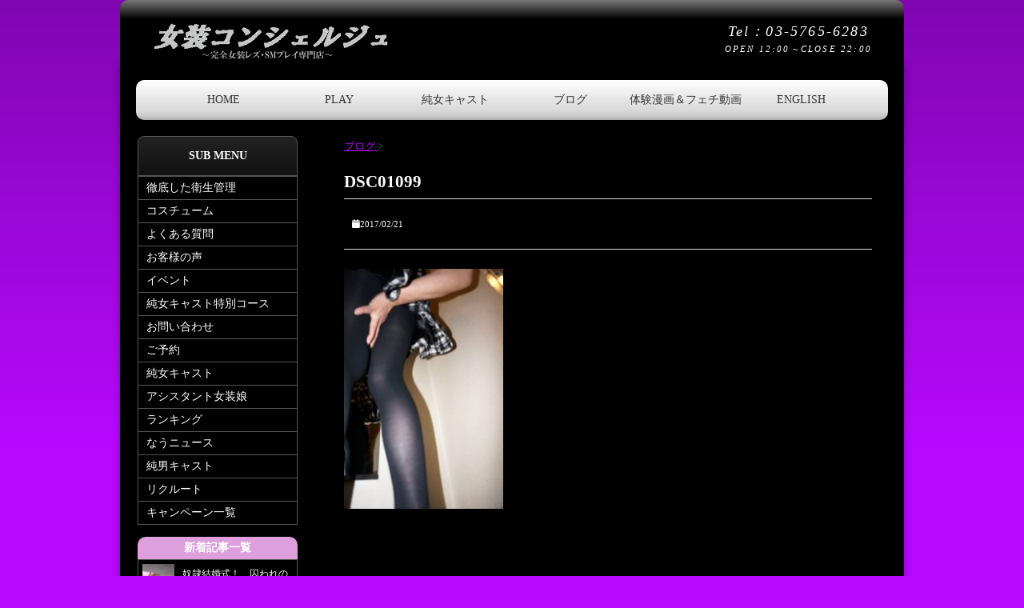

--- FILE ---
content_type: text/html; charset=UTF-8
request_url: https://josouconcierge.com/blog/2017/06/ol%E7%97%B4%E6%BC%A2%E3%83%97%E3%83%AC%E3%82%A4%E3%83%95%E3%82%A7%E3%83%9F%E3%83%8B%E3%83%B3%E7%B3%BBol%E5%A5%B3%E8%A3%85%E3%80%80%E3%82%81%E3%81%90%E3%81%BF%E3%81%A1%E3%82%83%E3%82%93/dsc01099/
body_size: 17535
content:
<!DOCTYPE HTML>
<html lang="ja">
<head>
<meta charset="utf-8">
<meta http-equiv="X-UA-Compatible" content="IE=edge,chrome=1">
<meta name="viewport" content="width=device-width, initial-scale=1.0" />
<title>DSC01099 | 女装コンシェルジュ</title>
<link rel="alternate" type="application/rss+xml" title="女装コンシェルジュ RSS Feed" href="https://josouconcierge.com/feed/" />

<meta name="msapplication-square70x70logo" content="https://josouconcierge.com/wp/wp-content/themes/emiemi/assert/images/favicons/site-tile-70x70.png">
<meta name="msapplication-square150x150logo" content="https://josouconcierge.com/wp/wp-content/themes/emiemi/assert/images/favicons/site-tile-150x150.png">
<meta name="msapplication-wide310x150logo" content="https://josouconcierge.com/wp/wp-content/themes/emiemi/assert/images/favicons/site-tile-310x150.png">
<meta name="msapplication-square310x310logo" content="https://josouconcierge.com/wp/wp-content/themes/emiemi/assert/images/favicons/site-tile-310x310.png">
<meta name="msapplication-TileColor" content="#0078d7">

<link rel="shortcut icon" type="image/vnd.microsoft.icon" href="https://josouconcierge.com/wp/wp-content/themes/emiemi/assert/images/favicons/favicon.ico">
<link rel="apple-touch-icon" sizes="180x180" href="https://josouconcierge.com/wp/wp-content/themes/emiemi/assert/images/favicons/apple-touch-icon-180x180.png">
<link rel="manifest" href="https://josouconcierge.com/wp/wp-content/themes/emiemi/assert/images//favicons/manifest.json" crossorigin="use-credentials">

<!--[if lt IE 9]>
<script src="https://josouconcierge.com/wp/wp-content/themes/emiemi/js/html5shiv.js" charset="UTF-8"></script>
<script src="https://josouconcierge.com/wp/wp-content/themes/emiemi/js/css3-mediaqueries.js" charset="UTF-8"></script>
<![endif]-->
<meta name='robots' content='index, follow, max-image-preview:large, max-snippet:-1, max-video-preview:-1' />
<script type="text/javascript" id="wpp-js" src="https://josouconcierge.com/wp/wp-content/plugins/wordpress-popular-posts/assets/js/wpp.min.js?ver=7.1.0" data-sampling="0" data-sampling-rate="100" data-api-url="https://josouconcierge.com/wp-json/wordpress-popular-posts" data-post-id="1930" data-token="58b910f46b" data-lang="0" data-debug="0"></script>

	<!-- This site is optimized with the Yoast SEO plugin v23.5 - https://yoast.com/wordpress/plugins/seo/ -->
	<meta name="description" content="完全女装の写真。貴方の姿をみんなが見ています。" />
	<link rel="canonical" href="https://josouconcierge.com/blog/2017/06/ol痴漢プレイフェミニン系ol女装　めぐみちゃん/dsc01099/" />
	<meta property="og:locale" content="ja_JP" />
	<meta property="og:type" content="article" />
	<meta property="og:title" content="DSC01099 | 女装コンシェルジュ" />
	<meta property="og:description" content="完全女装の写真。貴方の姿をみんなが見ています。" />
	<meta property="og:url" content="https://josouconcierge.com/blog/2017/06/ol痴漢プレイフェミニン系ol女装　めぐみちゃん/dsc01099/" />
	<meta property="og:site_name" content="女装コンシェルジュ" />
	<meta property="article:modified_time" content="2017-02-22T13:38:12+00:00" />
	<meta property="og:image" content="https://josouconcierge.com/blog/2017/06/ol%E7%97%B4%E6%BC%A2%E3%83%97%E3%83%AC%E3%82%A4%E3%83%95%E3%82%A7%E3%83%9F%E3%83%8B%E3%83%B3%E7%B3%BBol%E5%A5%B3%E8%A3%85%E3%80%80%E3%82%81%E3%81%90%E3%81%BF%E3%81%A1%E3%82%83%E3%82%93/dsc01099" />
	<meta property="og:image:width" content="1361" />
	<meta property="og:image:height" content="2048" />
	<meta property="og:image:type" content="image/jpeg" />
	<meta name="twitter:card" content="summary_large_image" />
	<script type="application/ld+json" class="yoast-schema-graph">{"@context":"https://schema.org","@graph":[{"@type":"WebPage","@id":"https://josouconcierge.com/blog/2017/06/ol%E7%97%B4%E6%BC%A2%E3%83%97%E3%83%AC%E3%82%A4%E3%83%95%E3%82%A7%E3%83%9F%E3%83%8B%E3%83%B3%E7%B3%BBol%E5%A5%B3%E8%A3%85%E3%80%80%E3%82%81%E3%81%90%E3%81%BF%E3%81%A1%E3%82%83%E3%82%93/dsc01099/","url":"https://josouconcierge.com/blog/2017/06/ol%E7%97%B4%E6%BC%A2%E3%83%97%E3%83%AC%E3%82%A4%E3%83%95%E3%82%A7%E3%83%9F%E3%83%8B%E3%83%B3%E7%B3%BBol%E5%A5%B3%E8%A3%85%E3%80%80%E3%82%81%E3%81%90%E3%81%BF%E3%81%A1%E3%82%83%E3%82%93/dsc01099/","name":"DSC01099 | 女装コンシェルジュ","isPartOf":{"@id":"https://josouconcierge.com/#website"},"primaryImageOfPage":{"@id":"https://josouconcierge.com/blog/2017/06/ol%E7%97%B4%E6%BC%A2%E3%83%97%E3%83%AC%E3%82%A4%E3%83%95%E3%82%A7%E3%83%9F%E3%83%8B%E3%83%B3%E7%B3%BBol%E5%A5%B3%E8%A3%85%E3%80%80%E3%82%81%E3%81%90%E3%81%BF%E3%81%A1%E3%82%83%E3%82%93/dsc01099/#primaryimage"},"image":{"@id":"https://josouconcierge.com/blog/2017/06/ol%E7%97%B4%E6%BC%A2%E3%83%97%E3%83%AC%E3%82%A4%E3%83%95%E3%82%A7%E3%83%9F%E3%83%8B%E3%83%B3%E7%B3%BBol%E5%A5%B3%E8%A3%85%E3%80%80%E3%82%81%E3%81%90%E3%81%BF%E3%81%A1%E3%82%83%E3%82%93/dsc01099/#primaryimage"},"thumbnailUrl":"https://josouconcierge.com/wp/wp-content/uploads/2017/02/DSC01099.jpg","datePublished":"2017-02-20T15:06:53+00:00","dateModified":"2017-02-22T13:38:12+00:00","description":"完全女装の写真。貴方の姿をみんなが見ています。","breadcrumb":{"@id":"https://josouconcierge.com/blog/2017/06/ol%E7%97%B4%E6%BC%A2%E3%83%97%E3%83%AC%E3%82%A4%E3%83%95%E3%82%A7%E3%83%9F%E3%83%8B%E3%83%B3%E7%B3%BBol%E5%A5%B3%E8%A3%85%E3%80%80%E3%82%81%E3%81%90%E3%81%BF%E3%81%A1%E3%82%83%E3%82%93/dsc01099/#breadcrumb"},"inLanguage":"ja","potentialAction":[{"@type":"ReadAction","target":["https://josouconcierge.com/blog/2017/06/ol%E7%97%B4%E6%BC%A2%E3%83%97%E3%83%AC%E3%82%A4%E3%83%95%E3%82%A7%E3%83%9F%E3%83%8B%E3%83%B3%E7%B3%BBol%E5%A5%B3%E8%A3%85%E3%80%80%E3%82%81%E3%81%90%E3%81%BF%E3%81%A1%E3%82%83%E3%82%93/dsc01099/"]}]},{"@type":"ImageObject","inLanguage":"ja","@id":"https://josouconcierge.com/blog/2017/06/ol%E7%97%B4%E6%BC%A2%E3%83%97%E3%83%AC%E3%82%A4%E3%83%95%E3%82%A7%E3%83%9F%E3%83%8B%E3%83%B3%E7%B3%BBol%E5%A5%B3%E8%A3%85%E3%80%80%E3%82%81%E3%81%90%E3%81%BF%E3%81%A1%E3%82%83%E3%82%93/dsc01099/#primaryimage","url":"https://josouconcierge.com/wp/wp-content/uploads/2017/02/DSC01099.jpg","contentUrl":"https://josouconcierge.com/wp/wp-content/uploads/2017/02/DSC01099.jpg","width":1361,"height":2048,"caption":"DSC01099"},{"@type":"BreadcrumbList","@id":"https://josouconcierge.com/blog/2017/06/ol%E7%97%B4%E6%BC%A2%E3%83%97%E3%83%AC%E3%82%A4%E3%83%95%E3%82%A7%E3%83%9F%E3%83%8B%E3%83%B3%E7%B3%BBol%E5%A5%B3%E8%A3%85%E3%80%80%E3%82%81%E3%81%90%E3%81%BF%E3%81%A1%E3%82%83%E3%82%93/dsc01099/#breadcrumb","itemListElement":[{"@type":"ListItem","position":1,"name":"ホーム","item":"https://josouconcierge.com/"},{"@type":"ListItem","position":2,"name":"OL痴漢プレイ~フェミニン系OL女装　めぐみちゃん","item":"https://josouconcierge.com/blog/2017/06/ol%e7%97%b4%e6%bc%a2%e3%83%97%e3%83%ac%e3%82%a4%e3%83%95%e3%82%a7%e3%83%9f%e3%83%8b%e3%83%b3%e7%b3%bbol%e5%a5%b3%e8%a3%85%e3%80%80%e3%82%81%e3%81%90%e3%81%bf%e3%81%a1%e3%82%83%e3%82%93/"},{"@type":"ListItem","position":3,"name":"DSC01099"}]},{"@type":"WebSite","@id":"https://josouconcierge.com/#website","url":"https://josouconcierge.com/","name":"女装コンシェルジュ","description":"","publisher":{"@id":"https://josouconcierge.com/#/schema/person/ec6aef755017726ede736918ecb873f8"},"potentialAction":[{"@type":"SearchAction","target":{"@type":"EntryPoint","urlTemplate":"https://josouconcierge.com/?s={search_term_string}"},"query-input":{"@type":"PropertyValueSpecification","valueRequired":true,"valueName":"search_term_string"}}],"inLanguage":"ja"},{"@type":["Person","Organization"],"@id":"https://josouconcierge.com/#/schema/person/ec6aef755017726ede736918ecb873f8","name":"マリア","image":{"@type":"ImageObject","inLanguage":"ja","@id":"https://josouconcierge.com/#/schema/person/image/","url":"https://josouconcierge.com/wp/wp-content/uploads/2018/10/maria.jpg","contentUrl":"https://josouconcierge.com/wp/wp-content/uploads/2018/10/maria.jpg","width":300,"height":490,"caption":"マリア"},"logo":{"@id":"https://josouconcierge.com/#/schema/person/image/"}}]}</script>
	<!-- / Yoast SEO plugin. -->


<link rel='dns-prefetch' href='//cdnjs.cloudflare.com' />
<link rel="alternate" title="oEmbed (JSON)" type="application/json+oembed" href="https://josouconcierge.com/wp-json/oembed/1.0/embed?url=https%3A%2F%2Fjosouconcierge.com%2Fblog%2F2017%2F06%2Fol%25e7%2597%25b4%25e6%25bc%25a2%25e3%2583%2597%25e3%2583%25ac%25e3%2582%25a4%25e3%2583%2595%25e3%2582%25a7%25e3%2583%259f%25e3%2583%258b%25e3%2583%25b3%25e7%25b3%25bbol%25e5%25a5%25b3%25e8%25a3%2585%25e3%2580%2580%25e3%2582%2581%25e3%2581%2590%25e3%2581%25bf%25e3%2581%25a1%25e3%2582%2583%25e3%2582%2593%2Fdsc01099%2F" />
<link rel="alternate" title="oEmbed (XML)" type="text/xml+oembed" href="https://josouconcierge.com/wp-json/oembed/1.0/embed?url=https%3A%2F%2Fjosouconcierge.com%2Fblog%2F2017%2F06%2Fol%25e7%2597%25b4%25e6%25bc%25a2%25e3%2583%2597%25e3%2583%25ac%25e3%2582%25a4%25e3%2583%2595%25e3%2582%25a7%25e3%2583%259f%25e3%2583%258b%25e3%2583%25b3%25e7%25b3%25bbol%25e5%25a5%25b3%25e8%25a3%2585%25e3%2580%2580%25e3%2582%2581%25e3%2581%2590%25e3%2581%25bf%25e3%2581%25a1%25e3%2582%2583%25e3%2582%2593%2Fdsc01099%2F&#038;format=xml" />
		<!-- This site uses the Google Analytics by ExactMetrics plugin v8.1.0 - Using Analytics tracking - https://www.exactmetrics.com/ -->
							<script src="//www.googletagmanager.com/gtag/js?id=G-C709SDEJTG"  data-cfasync="false" data-wpfc-render="false" type="text/javascript" async></script>
			<script data-cfasync="false" data-wpfc-render="false" type="text/javascript">
				var em_version = '8.1.0';
				var em_track_user = true;
				var em_no_track_reason = '';
								var ExactMetricsDefaultLocations = {"page_location":"https:\/\/josouconcierge.com\/blog\/2017\/06\/ol%E7%97%B4%E6%BC%A2%E3%83%97%E3%83%AC%E3%82%A4%E3%83%95%E3%82%A7%E3%83%9F%E3%83%8B%E3%83%B3%E7%B3%BBol%E5%A5%B3%E8%A3%85%E3%80%80%E3%82%81%E3%81%90%E3%81%BF%E3%81%A1%E3%82%83%E3%82%93\/dsc01099\/"};
				if ( typeof ExactMetricsPrivacyGuardFilter === 'function' ) {
					var ExactMetricsLocations = (typeof ExactMetricsExcludeQuery === 'object') ? ExactMetricsPrivacyGuardFilter( ExactMetricsExcludeQuery ) : ExactMetricsPrivacyGuardFilter( ExactMetricsDefaultLocations );
				} else {
					var ExactMetricsLocations = (typeof ExactMetricsExcludeQuery === 'object') ? ExactMetricsExcludeQuery : ExactMetricsDefaultLocations;
				}

								var disableStrs = [
										'ga-disable-G-C709SDEJTG',
									];

				/* Function to detect opted out users */
				function __gtagTrackerIsOptedOut() {
					for (var index = 0; index < disableStrs.length; index++) {
						if (document.cookie.indexOf(disableStrs[index] + '=true') > -1) {
							return true;
						}
					}

					return false;
				}

				/* Disable tracking if the opt-out cookie exists. */
				if (__gtagTrackerIsOptedOut()) {
					for (var index = 0; index < disableStrs.length; index++) {
						window[disableStrs[index]] = true;
					}
				}

				/* Opt-out function */
				function __gtagTrackerOptout() {
					for (var index = 0; index < disableStrs.length; index++) {
						document.cookie = disableStrs[index] + '=true; expires=Thu, 31 Dec 2099 23:59:59 UTC; path=/';
						window[disableStrs[index]] = true;
					}
				}

				if ('undefined' === typeof gaOptout) {
					function gaOptout() {
						__gtagTrackerOptout();
					}
				}
								window.dataLayer = window.dataLayer || [];

				window.ExactMetricsDualTracker = {
					helpers: {},
					trackers: {},
				};
				if (em_track_user) {
					function __gtagDataLayer() {
						dataLayer.push(arguments);
					}

					function __gtagTracker(type, name, parameters) {
						if (!parameters) {
							parameters = {};
						}

						if (parameters.send_to) {
							__gtagDataLayer.apply(null, arguments);
							return;
						}

						if (type === 'event') {
														parameters.send_to = exactmetrics_frontend.v4_id;
							var hookName = name;
							if (typeof parameters['event_category'] !== 'undefined') {
								hookName = parameters['event_category'] + ':' + name;
							}

							if (typeof ExactMetricsDualTracker.trackers[hookName] !== 'undefined') {
								ExactMetricsDualTracker.trackers[hookName](parameters);
							} else {
								__gtagDataLayer('event', name, parameters);
							}
							
						} else {
							__gtagDataLayer.apply(null, arguments);
						}
					}

					__gtagTracker('js', new Date());
					__gtagTracker('set', {
						'developer_id.dNDMyYj': true,
											});
					if ( ExactMetricsLocations.page_location ) {
						__gtagTracker('set', ExactMetricsLocations);
					}
										__gtagTracker('config', 'G-C709SDEJTG', {"forceSSL":"true"} );
															window.gtag = __gtagTracker;										(function () {
						/* https://developers.google.com/analytics/devguides/collection/analyticsjs/ */
						/* ga and __gaTracker compatibility shim. */
						var noopfn = function () {
							return null;
						};
						var newtracker = function () {
							return new Tracker();
						};
						var Tracker = function () {
							return null;
						};
						var p = Tracker.prototype;
						p.get = noopfn;
						p.set = noopfn;
						p.send = function () {
							var args = Array.prototype.slice.call(arguments);
							args.unshift('send');
							__gaTracker.apply(null, args);
						};
						var __gaTracker = function () {
							var len = arguments.length;
							if (len === 0) {
								return;
							}
							var f = arguments[len - 1];
							if (typeof f !== 'object' || f === null || typeof f.hitCallback !== 'function') {
								if ('send' === arguments[0]) {
									var hitConverted, hitObject = false, action;
									if ('event' === arguments[1]) {
										if ('undefined' !== typeof arguments[3]) {
											hitObject = {
												'eventAction': arguments[3],
												'eventCategory': arguments[2],
												'eventLabel': arguments[4],
												'value': arguments[5] ? arguments[5] : 1,
											}
										}
									}
									if ('pageview' === arguments[1]) {
										if ('undefined' !== typeof arguments[2]) {
											hitObject = {
												'eventAction': 'page_view',
												'page_path': arguments[2],
											}
										}
									}
									if (typeof arguments[2] === 'object') {
										hitObject = arguments[2];
									}
									if (typeof arguments[5] === 'object') {
										Object.assign(hitObject, arguments[5]);
									}
									if ('undefined' !== typeof arguments[1].hitType) {
										hitObject = arguments[1];
										if ('pageview' === hitObject.hitType) {
											hitObject.eventAction = 'page_view';
										}
									}
									if (hitObject) {
										action = 'timing' === arguments[1].hitType ? 'timing_complete' : hitObject.eventAction;
										hitConverted = mapArgs(hitObject);
										__gtagTracker('event', action, hitConverted);
									}
								}
								return;
							}

							function mapArgs(args) {
								var arg, hit = {};
								var gaMap = {
									'eventCategory': 'event_category',
									'eventAction': 'event_action',
									'eventLabel': 'event_label',
									'eventValue': 'event_value',
									'nonInteraction': 'non_interaction',
									'timingCategory': 'event_category',
									'timingVar': 'name',
									'timingValue': 'value',
									'timingLabel': 'event_label',
									'page': 'page_path',
									'location': 'page_location',
									'title': 'page_title',
									'referrer' : 'page_referrer',
								};
								for (arg in args) {
																		if (!(!args.hasOwnProperty(arg) || !gaMap.hasOwnProperty(arg))) {
										hit[gaMap[arg]] = args[arg];
									} else {
										hit[arg] = args[arg];
									}
								}
								return hit;
							}

							try {
								f.hitCallback();
							} catch (ex) {
							}
						};
						__gaTracker.create = newtracker;
						__gaTracker.getByName = newtracker;
						__gaTracker.getAll = function () {
							return [];
						};
						__gaTracker.remove = noopfn;
						__gaTracker.loaded = true;
						window['__gaTracker'] = __gaTracker;
					})();
									} else {
										console.log("");
					(function () {
						function __gtagTracker() {
							return null;
						}

						window['__gtagTracker'] = __gtagTracker;
						window['gtag'] = __gtagTracker;
					})();
									}
			</script>
				<!-- / Google Analytics by ExactMetrics -->
		<style id='wp-img-auto-sizes-contain-inline-css' type='text/css'>
img:is([sizes=auto i],[sizes^="auto," i]){contain-intrinsic-size:3000px 1500px}
/*# sourceURL=wp-img-auto-sizes-contain-inline-css */
</style>
<style id='wp-emoji-styles-inline-css' type='text/css'>

	img.wp-smiley, img.emoji {
		display: inline !important;
		border: none !important;
		box-shadow: none !important;
		height: 1em !important;
		width: 1em !important;
		margin: 0 0.07em !important;
		vertical-align: -0.1em !important;
		background: none !important;
		padding: 0 !important;
	}
/*# sourceURL=wp-emoji-styles-inline-css */
</style>
<style id='wp-block-library-inline-css' type='text/css'>
:root{--wp-block-synced-color:#7a00df;--wp-block-synced-color--rgb:122,0,223;--wp-bound-block-color:var(--wp-block-synced-color);--wp-editor-canvas-background:#ddd;--wp-admin-theme-color:#007cba;--wp-admin-theme-color--rgb:0,124,186;--wp-admin-theme-color-darker-10:#006ba1;--wp-admin-theme-color-darker-10--rgb:0,107,160.5;--wp-admin-theme-color-darker-20:#005a87;--wp-admin-theme-color-darker-20--rgb:0,90,135;--wp-admin-border-width-focus:2px}@media (min-resolution:192dpi){:root{--wp-admin-border-width-focus:1.5px}}.wp-element-button{cursor:pointer}:root .has-very-light-gray-background-color{background-color:#eee}:root .has-very-dark-gray-background-color{background-color:#313131}:root .has-very-light-gray-color{color:#eee}:root .has-very-dark-gray-color{color:#313131}:root .has-vivid-green-cyan-to-vivid-cyan-blue-gradient-background{background:linear-gradient(135deg,#00d084,#0693e3)}:root .has-purple-crush-gradient-background{background:linear-gradient(135deg,#34e2e4,#4721fb 50%,#ab1dfe)}:root .has-hazy-dawn-gradient-background{background:linear-gradient(135deg,#faaca8,#dad0ec)}:root .has-subdued-olive-gradient-background{background:linear-gradient(135deg,#fafae1,#67a671)}:root .has-atomic-cream-gradient-background{background:linear-gradient(135deg,#fdd79a,#004a59)}:root .has-nightshade-gradient-background{background:linear-gradient(135deg,#330968,#31cdcf)}:root .has-midnight-gradient-background{background:linear-gradient(135deg,#020381,#2874fc)}:root{--wp--preset--font-size--normal:16px;--wp--preset--font-size--huge:42px}.has-regular-font-size{font-size:1em}.has-larger-font-size{font-size:2.625em}.has-normal-font-size{font-size:var(--wp--preset--font-size--normal)}.has-huge-font-size{font-size:var(--wp--preset--font-size--huge)}.has-text-align-center{text-align:center}.has-text-align-left{text-align:left}.has-text-align-right{text-align:right}.has-fit-text{white-space:nowrap!important}#end-resizable-editor-section{display:none}.aligncenter{clear:both}.items-justified-left{justify-content:flex-start}.items-justified-center{justify-content:center}.items-justified-right{justify-content:flex-end}.items-justified-space-between{justify-content:space-between}.screen-reader-text{border:0;clip-path:inset(50%);height:1px;margin:-1px;overflow:hidden;padding:0;position:absolute;width:1px;word-wrap:normal!important}.screen-reader-text:focus{background-color:#ddd;clip-path:none;color:#444;display:block;font-size:1em;height:auto;left:5px;line-height:normal;padding:15px 23px 14px;text-decoration:none;top:5px;width:auto;z-index:100000}html :where(.has-border-color){border-style:solid}html :where([style*=border-top-color]){border-top-style:solid}html :where([style*=border-right-color]){border-right-style:solid}html :where([style*=border-bottom-color]){border-bottom-style:solid}html :where([style*=border-left-color]){border-left-style:solid}html :where([style*=border-width]){border-style:solid}html :where([style*=border-top-width]){border-top-style:solid}html :where([style*=border-right-width]){border-right-style:solid}html :where([style*=border-bottom-width]){border-bottom-style:solid}html :where([style*=border-left-width]){border-left-style:solid}html :where(img[class*=wp-image-]){height:auto;max-width:100%}:where(figure){margin:0 0 1em}html :where(.is-position-sticky){--wp-admin--admin-bar--position-offset:var(--wp-admin--admin-bar--height,0px)}@media screen and (max-width:600px){html :where(.is-position-sticky){--wp-admin--admin-bar--position-offset:0px}}

/*# sourceURL=wp-block-library-inline-css */
</style><style id='global-styles-inline-css' type='text/css'>
:root{--wp--preset--aspect-ratio--square: 1;--wp--preset--aspect-ratio--4-3: 4/3;--wp--preset--aspect-ratio--3-4: 3/4;--wp--preset--aspect-ratio--3-2: 3/2;--wp--preset--aspect-ratio--2-3: 2/3;--wp--preset--aspect-ratio--16-9: 16/9;--wp--preset--aspect-ratio--9-16: 9/16;--wp--preset--color--black: #000000;--wp--preset--color--cyan-bluish-gray: #abb8c3;--wp--preset--color--white: #ffffff;--wp--preset--color--pale-pink: #f78da7;--wp--preset--color--vivid-red: #cf2e2e;--wp--preset--color--luminous-vivid-orange: #ff6900;--wp--preset--color--luminous-vivid-amber: #fcb900;--wp--preset--color--light-green-cyan: #7bdcb5;--wp--preset--color--vivid-green-cyan: #00d084;--wp--preset--color--pale-cyan-blue: #8ed1fc;--wp--preset--color--vivid-cyan-blue: #0693e3;--wp--preset--color--vivid-purple: #9b51e0;--wp--preset--gradient--vivid-cyan-blue-to-vivid-purple: linear-gradient(135deg,rgb(6,147,227) 0%,rgb(155,81,224) 100%);--wp--preset--gradient--light-green-cyan-to-vivid-green-cyan: linear-gradient(135deg,rgb(122,220,180) 0%,rgb(0,208,130) 100%);--wp--preset--gradient--luminous-vivid-amber-to-luminous-vivid-orange: linear-gradient(135deg,rgb(252,185,0) 0%,rgb(255,105,0) 100%);--wp--preset--gradient--luminous-vivid-orange-to-vivid-red: linear-gradient(135deg,rgb(255,105,0) 0%,rgb(207,46,46) 100%);--wp--preset--gradient--very-light-gray-to-cyan-bluish-gray: linear-gradient(135deg,rgb(238,238,238) 0%,rgb(169,184,195) 100%);--wp--preset--gradient--cool-to-warm-spectrum: linear-gradient(135deg,rgb(74,234,220) 0%,rgb(151,120,209) 20%,rgb(207,42,186) 40%,rgb(238,44,130) 60%,rgb(251,105,98) 80%,rgb(254,248,76) 100%);--wp--preset--gradient--blush-light-purple: linear-gradient(135deg,rgb(255,206,236) 0%,rgb(152,150,240) 100%);--wp--preset--gradient--blush-bordeaux: linear-gradient(135deg,rgb(254,205,165) 0%,rgb(254,45,45) 50%,rgb(107,0,62) 100%);--wp--preset--gradient--luminous-dusk: linear-gradient(135deg,rgb(255,203,112) 0%,rgb(199,81,192) 50%,rgb(65,88,208) 100%);--wp--preset--gradient--pale-ocean: linear-gradient(135deg,rgb(255,245,203) 0%,rgb(182,227,212) 50%,rgb(51,167,181) 100%);--wp--preset--gradient--electric-grass: linear-gradient(135deg,rgb(202,248,128) 0%,rgb(113,206,126) 100%);--wp--preset--gradient--midnight: linear-gradient(135deg,rgb(2,3,129) 0%,rgb(40,116,252) 100%);--wp--preset--font-size--small: 13px;--wp--preset--font-size--medium: 20px;--wp--preset--font-size--large: 36px;--wp--preset--font-size--x-large: 42px;--wp--preset--spacing--20: 0.44rem;--wp--preset--spacing--30: 0.67rem;--wp--preset--spacing--40: 1rem;--wp--preset--spacing--50: 1.5rem;--wp--preset--spacing--60: 2.25rem;--wp--preset--spacing--70: 3.38rem;--wp--preset--spacing--80: 5.06rem;--wp--preset--shadow--natural: 6px 6px 9px rgba(0, 0, 0, 0.2);--wp--preset--shadow--deep: 12px 12px 50px rgba(0, 0, 0, 0.4);--wp--preset--shadow--sharp: 6px 6px 0px rgba(0, 0, 0, 0.2);--wp--preset--shadow--outlined: 6px 6px 0px -3px rgb(255, 255, 255), 6px 6px rgb(0, 0, 0);--wp--preset--shadow--crisp: 6px 6px 0px rgb(0, 0, 0);}:where(.is-layout-flex){gap: 0.5em;}:where(.is-layout-grid){gap: 0.5em;}body .is-layout-flex{display: flex;}.is-layout-flex{flex-wrap: wrap;align-items: center;}.is-layout-flex > :is(*, div){margin: 0;}body .is-layout-grid{display: grid;}.is-layout-grid > :is(*, div){margin: 0;}:where(.wp-block-columns.is-layout-flex){gap: 2em;}:where(.wp-block-columns.is-layout-grid){gap: 2em;}:where(.wp-block-post-template.is-layout-flex){gap: 1.25em;}:where(.wp-block-post-template.is-layout-grid){gap: 1.25em;}.has-black-color{color: var(--wp--preset--color--black) !important;}.has-cyan-bluish-gray-color{color: var(--wp--preset--color--cyan-bluish-gray) !important;}.has-white-color{color: var(--wp--preset--color--white) !important;}.has-pale-pink-color{color: var(--wp--preset--color--pale-pink) !important;}.has-vivid-red-color{color: var(--wp--preset--color--vivid-red) !important;}.has-luminous-vivid-orange-color{color: var(--wp--preset--color--luminous-vivid-orange) !important;}.has-luminous-vivid-amber-color{color: var(--wp--preset--color--luminous-vivid-amber) !important;}.has-light-green-cyan-color{color: var(--wp--preset--color--light-green-cyan) !important;}.has-vivid-green-cyan-color{color: var(--wp--preset--color--vivid-green-cyan) !important;}.has-pale-cyan-blue-color{color: var(--wp--preset--color--pale-cyan-blue) !important;}.has-vivid-cyan-blue-color{color: var(--wp--preset--color--vivid-cyan-blue) !important;}.has-vivid-purple-color{color: var(--wp--preset--color--vivid-purple) !important;}.has-black-background-color{background-color: var(--wp--preset--color--black) !important;}.has-cyan-bluish-gray-background-color{background-color: var(--wp--preset--color--cyan-bluish-gray) !important;}.has-white-background-color{background-color: var(--wp--preset--color--white) !important;}.has-pale-pink-background-color{background-color: var(--wp--preset--color--pale-pink) !important;}.has-vivid-red-background-color{background-color: var(--wp--preset--color--vivid-red) !important;}.has-luminous-vivid-orange-background-color{background-color: var(--wp--preset--color--luminous-vivid-orange) !important;}.has-luminous-vivid-amber-background-color{background-color: var(--wp--preset--color--luminous-vivid-amber) !important;}.has-light-green-cyan-background-color{background-color: var(--wp--preset--color--light-green-cyan) !important;}.has-vivid-green-cyan-background-color{background-color: var(--wp--preset--color--vivid-green-cyan) !important;}.has-pale-cyan-blue-background-color{background-color: var(--wp--preset--color--pale-cyan-blue) !important;}.has-vivid-cyan-blue-background-color{background-color: var(--wp--preset--color--vivid-cyan-blue) !important;}.has-vivid-purple-background-color{background-color: var(--wp--preset--color--vivid-purple) !important;}.has-black-border-color{border-color: var(--wp--preset--color--black) !important;}.has-cyan-bluish-gray-border-color{border-color: var(--wp--preset--color--cyan-bluish-gray) !important;}.has-white-border-color{border-color: var(--wp--preset--color--white) !important;}.has-pale-pink-border-color{border-color: var(--wp--preset--color--pale-pink) !important;}.has-vivid-red-border-color{border-color: var(--wp--preset--color--vivid-red) !important;}.has-luminous-vivid-orange-border-color{border-color: var(--wp--preset--color--luminous-vivid-orange) !important;}.has-luminous-vivid-amber-border-color{border-color: var(--wp--preset--color--luminous-vivid-amber) !important;}.has-light-green-cyan-border-color{border-color: var(--wp--preset--color--light-green-cyan) !important;}.has-vivid-green-cyan-border-color{border-color: var(--wp--preset--color--vivid-green-cyan) !important;}.has-pale-cyan-blue-border-color{border-color: var(--wp--preset--color--pale-cyan-blue) !important;}.has-vivid-cyan-blue-border-color{border-color: var(--wp--preset--color--vivid-cyan-blue) !important;}.has-vivid-purple-border-color{border-color: var(--wp--preset--color--vivid-purple) !important;}.has-vivid-cyan-blue-to-vivid-purple-gradient-background{background: var(--wp--preset--gradient--vivid-cyan-blue-to-vivid-purple) !important;}.has-light-green-cyan-to-vivid-green-cyan-gradient-background{background: var(--wp--preset--gradient--light-green-cyan-to-vivid-green-cyan) !important;}.has-luminous-vivid-amber-to-luminous-vivid-orange-gradient-background{background: var(--wp--preset--gradient--luminous-vivid-amber-to-luminous-vivid-orange) !important;}.has-luminous-vivid-orange-to-vivid-red-gradient-background{background: var(--wp--preset--gradient--luminous-vivid-orange-to-vivid-red) !important;}.has-very-light-gray-to-cyan-bluish-gray-gradient-background{background: var(--wp--preset--gradient--very-light-gray-to-cyan-bluish-gray) !important;}.has-cool-to-warm-spectrum-gradient-background{background: var(--wp--preset--gradient--cool-to-warm-spectrum) !important;}.has-blush-light-purple-gradient-background{background: var(--wp--preset--gradient--blush-light-purple) !important;}.has-blush-bordeaux-gradient-background{background: var(--wp--preset--gradient--blush-bordeaux) !important;}.has-luminous-dusk-gradient-background{background: var(--wp--preset--gradient--luminous-dusk) !important;}.has-pale-ocean-gradient-background{background: var(--wp--preset--gradient--pale-ocean) !important;}.has-electric-grass-gradient-background{background: var(--wp--preset--gradient--electric-grass) !important;}.has-midnight-gradient-background{background: var(--wp--preset--gradient--midnight) !important;}.has-small-font-size{font-size: var(--wp--preset--font-size--small) !important;}.has-medium-font-size{font-size: var(--wp--preset--font-size--medium) !important;}.has-large-font-size{font-size: var(--wp--preset--font-size--large) !important;}.has-x-large-font-size{font-size: var(--wp--preset--font-size--x-large) !important;}
/*# sourceURL=global-styles-inline-css */
</style>

<style id='classic-theme-styles-inline-css' type='text/css'>
/*! This file is auto-generated */
.wp-block-button__link{color:#fff;background-color:#32373c;border-radius:9999px;box-shadow:none;text-decoration:none;padding:calc(.667em + 2px) calc(1.333em + 2px);font-size:1.125em}.wp-block-file__button{background:#32373c;color:#fff;text-decoration:none}
/*# sourceURL=/wp-includes/css/classic-themes.min.css */
</style>
<link rel='stylesheet' id='bogo-css' href='https://josouconcierge.com/wp/wp-content/plugins/bogo/includes/css/style.css?ver=3.9.1' type='text/css' media='all' />
<link rel='stylesheet' id='wp-ulike-css' href='https://josouconcierge.com/wp/wp-content/plugins/wp-ulike/assets/css/wp-ulike.min.css?ver=4.7.4' type='text/css' media='all' />
<link rel='stylesheet' id='tmemi_slick-css' href='https://josouconcierge.com/wp/wp-content/themes/emiemi/css/slick.css?ver=202102261110' type='text/css' media='all' />
<link rel='stylesheet' id='themecss-css' href='https://josouconcierge.com/wp/wp-content/themes/emiemi/style.css?ver=202512050842' type='text/css' media='all' />
<link rel='stylesheet' id='lghtbox-css-css' href='https://josouconcierge.com/wp/wp-content/themes/emiemi/assert/lightbox2/css/lightbox.min.css?ver=202007070502' type='text/css' media='all' />
<link rel='stylesheet' id='frontpage-css' href='https://josouconcierge.com/wp/wp-content/themes/emiemi/css/frontpage.css?ver=202601131048' type='text/css' media='all' />
<link rel='stylesheet' id='blogpage-css' href='https://josouconcierge.com/wp/wp-content/themes/emiemi/css/blogpage.css?ver=202401191106' type='text/css' media='all' />
<script type="text/javascript" src="https://josouconcierge.com/wp/wp-content/plugins/google-analytics-dashboard-for-wp/assets/js/frontend-gtag.min.js?ver=8.1.0" id="exactmetrics-frontend-script-js" async="async" data-wp-strategy="async"></script>
<script data-cfasync="false" data-wpfc-render="false" type="text/javascript" id='exactmetrics-frontend-script-js-extra'>/* <![CDATA[ */
var exactmetrics_frontend = {"js_events_tracking":"true","download_extensions":"zip,mp3,mpeg,pdf,docx,pptx,xlsx,rar","inbound_paths":"[{\"path\":\"\\\/go\\\/\",\"label\":\"affiliate\"},{\"path\":\"\\\/recommend\\\/\",\"label\":\"affiliate\"}]","home_url":"https:\/\/josouconcierge.com","hash_tracking":"false","v4_id":"G-C709SDEJTG"};/* ]]> */
</script>
<script type="text/javascript" src="https://josouconcierge.com/wp/wp-includes/js/jquery/jquery.min.js?ver=3.7.1" id="jquery-core-js"></script>
<script type="text/javascript" src="https://josouconcierge.com/wp/wp-includes/js/jquery/jquery-migrate.min.js?ver=3.4.1" id="jquery-migrate-js"></script>
<script type="text/javascript" src="https://cdnjs.cloudflare.com/ajax/libs/jquery-cookie/1.4.1/jquery.cookie.min.js?ver=1.4.1" id="jquery-cookie-js"></script>
<script type="text/javascript" src="https://josouconcierge.com/wp/wp-content/themes/emiemi/js/slider.js?ver=1.0.0" id="js-responsivslide-js"></script>
<script type="text/javascript" src="https://josouconcierge.com/wp/wp-content/themes/emiemi/js/jquery.easing.min.js?ver=202102261110" id="js-jqeasing-js"></script>
<script type="text/javascript" src="https://josouconcierge.com/wp/wp-content/themes/emiemi/js/slick.js?ver=202102261110" id="js-slick-js"></script>
<script type="text/javascript" src="https://josouconcierge.com/wp/wp-content/themes/emiemi/js/jquery.img-resize.js?ver=202102261110" id="js-jqimgrsz-js"></script>
<script type="text/javascript" id="js-theme-script-js-extra">
/* <![CDATA[ */
var tmemiajax = {"url":"https://josouconcierge.com/wp/wp-admin/admin-ajax.php","action":"get_recommended_course","nonce":"81e4e08d83"};
//# sourceURL=js-theme-script-js-extra
/* ]]> */
</script>
<script type="text/javascript" src="https://josouconcierge.com/wp/wp-content/themes/emiemi/js/functions.js?ver=202306100651" id="js-theme-script-js"></script>
<script type="text/javascript" src="https://josouconcierge.com/wp/wp-content/themes/emiemi/assert/lightbox2/js/lightbox.min.js?ver=202007070502" id="js-lghtbox-js"></script>
<link rel="https://api.w.org/" href="https://josouconcierge.com/wp-json/" /><link rel="alternate" title="JSON" type="application/json" href="https://josouconcierge.com/wp-json/wp/v2/media/1930" /><link rel='shortlink' href='https://josouconcierge.com/?p=1930' />
<style type="text/css" id="simple-css-output">.emoji { font-family: apple color emoji,segoe ui emoji,noto color emoji,android emoji,emojisymbols,emojione mozilla,twemoji mozilla,segoe ui symbol;}</style>            <style id="wpp-loading-animation-styles">@-webkit-keyframes bgslide{from{background-position-x:0}to{background-position-x:-200%}}@keyframes bgslide{from{background-position-x:0}to{background-position-x:-200%}}.wpp-widget-block-placeholder,.wpp-shortcode-placeholder{margin:0 auto;width:60px;height:3px;background:#dd3737;background:linear-gradient(90deg,#dd3737 0%,#571313 10%,#dd3737 100%);background-size:200% auto;border-radius:3px;-webkit-animation:bgslide 1s infinite linear;animation:bgslide 1s infinite linear}</style>
            <link href="https://vjs.zencdn.net/7.10.2/video-js.css" rel="stylesheet" />
<script src="https://vjs.zencdn.net/7.10.2/video.min.js"></script>
<link href="https://use.fontawesome.com/releases/v5.15.3/css/all.css" rel="stylesheet">
 <!-- コメントFORM移動用のWPﾀｸﾞ -->
<!--[if lt IE 9]>
<script src="https://josouconcierge.com/wp/wp-content/themes/emiemi/js/selectivizr-min.js" charset="UTF-8"></script>
<![endif]-->
</head>
<body class="attachment wp-singular attachment-template-default single single-attachment postid-1930 attachmentid-1930 attachment-jpeg wp-theme-emiemi ja">

<header>
<div class="site_header"><!--site_header-->
<h1></h1>

<div class=" header_bar">
	<div class="site_logo">
		<a href="/top/">
			<img src="https://josouconcierge.com/wp/wp-content/themes/emiemi/assert/images/logo.png" alt="女装コンシェルジュ" width="300" height="50">
		</a>
	</div>
	<div class="site_tel">
		<address>
			<span class="telephone">Tel：03-5765-6283</span>
			<span class="bis_time">OPEN 12:00～CLOSE 22:00</span>
		</address>
	</div>
	
	<div class="site_submenu" >
		<a class="js_mb_submenu site_menu_atag" href="#" >
			<i class="site_menu_icon fas fa-bars fa-2x"></i>
			<span>sub</span>
		</a>
	</div>
	<div class="site_menu">
		<a class="js_mb_menu site_menu_atag" href="#" >
			<i class="site_menu_icon fas fa-bars fa-2x"></i>
			<span>main</span>
		</a>
	</div>
</div><!--//site_banner-->
</header>
<nav id="menubar">
<h2>メインメニュー</h2>
<!--
<a  onclick="open_menu_icon('menu-main','navi_menu_open','navi_menu_close')"><i id="navi_menu_open" class="far fa-caret-square-down fa-3x" aria-hidden="true"></i><i id="navi_menu_close" class="far fa-caret-square-up fa-3x" aria-hidden="true"></i></a>
-->
<div class="menu-main-container"><ul id="menu-main" class="menu"><li id="menu-item-19226" class="menu-item menu-item-type-custom menu-item-object-custom menu-item-19226"><a href="/top/">HOME</a></li>
<li id="menu-item-905" class="menu-item menu-item-type-post_type menu-item-object-page menu-item-905"><a href="https://josouconcierge.com/play/">PLAY</a></li>
<li id="menu-item-20106" class="menu-item menu-item-type-custom menu-item-object-custom menu-item-20106"><a href="/woman-list/">純女キャスト</a></li>
<li id="menu-item-907" class="menu-item menu-item-type-post_type menu-item-object-page current_page_parent menu-item-907"><a href="https://josouconcierge.com/blog/">ブログ</a></li>
<li id="menu-item-909" class="menu-item menu-item-type-post_type menu-item-object-page menu-item-909"><a href="https://josouconcierge.com/taiken/">体験漫画＆フェチ動画</a></li>
<li id="menu-item-19238" class="menu-item menu-item-type-custom menu-item-object-custom menu-item-19238"><a href="/en/play/">ENGLISH</a></li>
</ul></div></nav>

<nav id="m_nav" class="menu-mobile" >
	<ul class="mblmenu-items">
		<li id="mblmenu-item-home"  class="mblmenu-item">
			<a href="/top/">
				<span>ホーム</span>
				<span class="ruby">HOME</span>
			</a>
		</li>
		<li id="mblmenu-item-concept" class="mblmenu-item">
			<a href="/play/">
				<span>プレイ</span>
				<span class="ruby">PLAY</span>
			</a>
		</li>
		<li id="mblmenu-item-81" class="mblmenu-item">
			<a href="/woman-list/">
				<span>純女キャスト</span>
				<span class="ruby">GIRL's LIST</span>
			</a>
		</li>
		<li id="mblmenu-item-110" class="mblmenu-item">
			<a href="/blog/">
				<span>ブログ</span>
				<span class="ruby">BLOG</span>
			</a>
		</li>
		<li id="mblmenu-item-64" class="mblmenu-item">
			<a href="/taiken/">
				<span>体験漫画&フェチ動画</span>
				<span class="ruby">MAGAZINE & MOVIE</span>
			</a>
		</li>
		<li id="mblmenu-item-109" class="mblmenu-item">
			<a href="/recruitments/">
				<span>リクルート</span>
				<span class="ruby">RECRUITMENTS</span>
			</a>
		</li>
		<li id="mblmenu-item-109" class="mblmenu-item">
			<a href="/en/play/">
				<span>英語メニュー</span>
				<span class="ruby">ENGLISH</span>
			</a>
		</li>
	</ul>
</nav>
<div id="contents" class="clearfix"><!-- contentns -->
<div id="home_main">
<div id="entry_body">

<div id="article_body">

<article>
<header>
<div class="pankuzu">
  <div id="breadcrumb">

    
    <ol itemscope itemtype="http://schema.org/BreadcrumbList" style="list-style-type: none;">
                        <li itemprop="itemListElement" itemscope itemtype="http://schema.org/ListItem">
            <a itemprop="item" href="https://josouconcierge.com/blog">
            <span itemprop="name">ブログ</span>
            </a>
            <meta itemprop="position" content="1" />
        </li>
            </ol>
  </div>
</div><!--//pankuzu-->
<!--ループ開始-->
<h2 id="single_title">DSC01099</h2>
<div class="meta_box" style="position:relative;">
<p><i class="fa fa-calendar"></i><time class="entry-date" datetime="2017-02-21T00:06:53+09:00">2017/02/21</time></p>
<div style="position:absolute;top:calc( 50% - 12px );right:100px;">


</div>
</div><!--//meta_box-->
</header>
<p class="attachment"><a href='https://josouconcierge.com/wp/wp-content/uploads/2017/02/DSC01099.jpg'><img fetchpriority="high" decoding="async" width="199" height="300" src="https://josouconcierge.com/wp/wp-content/uploads/2017/02/DSC01099-199x300.jpg" class="attachment-medium size-medium" alt="DSC01099" srcset="https://josouconcierge.com/wp/wp-content/uploads/2017/02/DSC01099-199x300.jpg 199w, https://josouconcierge.com/wp/wp-content/uploads/2017/02/DSC01099-768x1156.jpg 768w, https://josouconcierge.com/wp/wp-content/uploads/2017/02/DSC01099-681x1024.jpg 681w, https://josouconcierge.com/wp/wp-content/uploads/2017/02/DSC01099.jpg 1361w" sizes="(max-width: 199px) 100vw, 199px" /></a></p>
	<div class="clearfix">
		<!-- ここで購入ボタンの表示 -->
		

	</div>
<div id="cat_tag"><span></span><span></span></div>

<div class="clear"></div>

	<!-- ここに関連コースへの飛び先を入れる -->
	

<footer>
    <div style="text-align:left">
<a href="https://twitter.com/share" class="twitter-share-button" data-url="https://josouconcierge.com/blog/2017/06/ol%e7%97%b4%e6%bc%a2%e3%83%97%e3%83%ac%e3%82%a4%e3%83%95%e3%82%a7%e3%83%9f%e3%83%8b%e3%83%b3%e7%b3%bbol%e5%a5%b3%e8%a3%85%e3%80%80%e3%82%81%e3%81%90%e3%81%bf%e3%81%a1%e3%82%83%e3%82%93/dsc01099/" data-text="DSC01099 | 女装コンシェルジュ" data-via="conciergejosou" data-lang="ja" data-hashtags="">Tweet</a></div> <script>!function(d,s,id){var js,fjs=d.getElementsByTagName(s)[0],p=/^http:/.test(d.location)?'http':'https';if(!d.getElementById(id)){js=d.createElement(s);js.id=id;js.src=p+'://platform.twitter.com/widgets.js';fjs.parentNode.insertBefore(js,fjs);}}(document, 'script', 'twitter-wjs');</script>
</footer>
    
  <!--ループ終了-->

</article>
</div><!--//article_body-->
<div class="clear"></div>

<!--コメント-->
<div id="comment_box">
	<div id="respond" class="comment-respond">
		<h3 id="reply-title" class="comment-reply-title">コメントを残す <small><a rel="nofollow" id="cancel-comment-reply-link" href="/blog/2017/06/ol%E7%97%B4%E6%BC%A2%E3%83%97%E3%83%AC%E3%82%A4%E3%83%95%E3%82%A7%E3%83%9F%E3%83%8B%E3%83%B3%E7%B3%BBol%E5%A5%B3%E8%A3%85%E3%80%80%E3%82%81%E3%81%90%E3%81%BF%E3%81%A1%E3%82%83%E3%82%93/dsc01099/#respond" style="display:none;">コメントをキャンセル</a></small></h3><form action="https://josouconcierge.com/wp/wp-comments-post.php" method="post" id="commentform" class="comment-form"><p class="comment_form_comment"><label for="comment">コメント（必須）</label><br /><textarea id="comment" name="comment" cols="45" rows="8" aria-required="true"></textarea></p><p class="comment_form_author"><label for="author">名前（必須）</label> <br /><input id="author" name="author" type="text" value="" size="30" aria-required='true' /></p>
<p class="comment_form_email"><label for="email">メール（必須/公開はされません）</label> <br /><input id="email" name="email" type="text" value="" size="30" aria-required='true' /></p>
<p class="comment-form-cookies-consent"><input id="wp-comment-cookies-consent" name="wp-comment-cookies-consent" type="checkbox" value="yes" /> <label for="wp-comment-cookies-consent">次回のコメントで使用するためブラウザーに自分の名前、メールアドレス、サイトを保存する。</label></p>
<p><img src="https://josouconcierge.com/wp/wp-content/siteguard/299746205.png" alt="CAPTCHA"></p><p><label for="siteguard_captcha">上に表示された文字を入力してください。</label><br /><input type="text" name="siteguard_captcha" id="siteguard_captcha" class="input" value="" size="10" aria-required="true" /><input type="hidden" name="siteguard_captcha_prefix" id="siteguard_captcha_prefix" value="299746205" /></p><p class="form-submit"><input name="submit" type="submit" id="submit" class="submit" value="コメントを送信" /> <input type='hidden' name='comment_post_ID' value='1930' id='comment_post_ID' />
<input type='hidden' name='comment_parent' id='comment_parent' value='0' />
</p></form>	</div><!-- #respond -->
	
</div><!--//コメント-->

<div class="clear"></div>

<!--関連記事-->
<div id="relations">
<h3>関連記事-こちらもどうぞ</h3>
<ul class="relations_in">

<li class="relation">
    <div class="relation_in_thumb">
        <a href="https://josouconcierge.com/blog/2022/01/%e5%8f%8b%e9%81%94%e3%81%ae%e3%81%8a%e5%a7%89%e3%81%95%e3%82%93%e3%81%ab%e6%95%99%e3%82%8f%e3%81%a3%e3%81%9f%e3%82%a4%e3%82%b1%e3%81%aa%e3%81%84%e3%81%8a%e9%81%8a%e3%81%b3%e3%80%80%e3%81%9d%e3%81%ae/" title="友達のお姉さんに教わったイケないお遊び　その２">
                            <img width="100" height="100" src="https://josouconcierge.com/wp/wp-content/uploads/2022/01/e_IMG_9706-100x100.jpg" class="attachment-thumb100 size-thumb100 wp-post-image" alt="e_IMG_9706" decoding="async" loading="lazy" srcset="https://josouconcierge.com/wp/wp-content/uploads/2022/01/e_IMG_9706-100x100.jpg 100w, https://josouconcierge.com/wp/wp-content/uploads/2022/01/e_IMG_9706-300x300.jpg 300w, https://josouconcierge.com/wp/wp-content/uploads/2022/01/e_IMG_9706-150x150.jpg 150w, https://josouconcierge.com/wp/wp-content/uploads/2022/01/e_IMG_9706-768x768.jpg 768w, https://josouconcierge.com/wp/wp-content/uploads/2022/01/e_IMG_9706-250x250.jpg 250w, https://josouconcierge.com/wp/wp-content/uploads/2022/01/e_IMG_9706-500x500.jpg 500w, https://josouconcierge.com/wp/wp-content/uploads/2022/01/e_IMG_9706-80x80.jpg 80w, https://josouconcierge.com/wp/wp-content/uploads/2022/01/e_IMG_9706-160x160.jpg 160w, https://josouconcierge.com/wp/wp-content/uploads/2022/01/e_IMG_9706.jpg 880w" sizes="auto, (max-width: 100px) 100vw, 100px" />                    </a>
    </div>
    <div class="relation_in_title">
                <a href="https://josouconcierge.com/blog/2022/01/%e5%8f%8b%e9%81%94%e3%81%ae%e3%81%8a%e5%a7%89%e3%81%95%e3%82%93%e3%81%ab%e6%95%99%e3%82%8f%e3%81%a3%e3%81%9f%e3%82%a4%e3%82%b1%e3%81%aa%e3%81%84%e3%81%8a%e9%81%8a%e3%81%b3%e3%80%80%e3%81%9d%e3%81%ae/">友達のお姉さんに教わったイケないお遊び　...</a>
    </div>
</li>

<li class="relation">
    <div class="relation_in_thumb">
        <a href="https://josouconcierge.com/blog/2025/03/yu_blog_03/" title="制服拘束♡絶頂遊戯♡ゆうちゃん">
                            <img width="100" height="100" src="https://josouconcierge.com/wp/wp-content/uploads/2025/03/S__98844772_0-100x100.webp" class="attachment-thumb100 size-thumb100 wp-post-image" alt="S__98844772_0" decoding="async" loading="lazy" srcset="https://josouconcierge.com/wp/wp-content/uploads/2025/03/S__98844772_0-100x100.webp 100w, https://josouconcierge.com/wp/wp-content/uploads/2025/03/S__98844772_0-300x300.webp 300w, https://josouconcierge.com/wp/wp-content/uploads/2025/03/S__98844772_0-150x150.webp 150w, https://josouconcierge.com/wp/wp-content/uploads/2025/03/S__98844772_0-250x250.webp 250w, https://josouconcierge.com/wp/wp-content/uploads/2025/03/S__98844772_0-80x80.webp 80w, https://josouconcierge.com/wp/wp-content/uploads/2025/03/S__98844772_0-160x160.webp 160w, https://josouconcierge.com/wp/wp-content/uploads/2025/03/S__98844772_0.webp 500w" sizes="auto, (max-width: 100px) 100vw, 100px" />                    </a>
    </div>
    <div class="relation_in_title">
                <a href="https://josouconcierge.com/blog/2025/03/yu_blog_03/">制服拘束♡絶頂遊戯♡ゆうちゃん</a>
    </div>
</li>

<li class="relation">
    <div class="relation_in_thumb">
        <a href="https://josouconcierge.com/blog/2025/04/maika_blog_02/" title="陵辱の強制女装【ピンクセーラー服】舞華ちゃん">
                            <img width="100" height="100" src="https://josouconcierge.com/wp/wp-content/uploads/2025/04/S__99278874_0-100x100.webp" class="attachment-thumb100 size-thumb100 wp-post-image" alt="S__99278874_0" decoding="async" loading="lazy" srcset="https://josouconcierge.com/wp/wp-content/uploads/2025/04/S__99278874_0-100x100.webp 100w, https://josouconcierge.com/wp/wp-content/uploads/2025/04/S__99278874_0-300x300.webp 300w, https://josouconcierge.com/wp/wp-content/uploads/2025/04/S__99278874_0-150x150.webp 150w, https://josouconcierge.com/wp/wp-content/uploads/2025/04/S__99278874_0-250x250.webp 250w, https://josouconcierge.com/wp/wp-content/uploads/2025/04/S__99278874_0-80x80.webp 80w, https://josouconcierge.com/wp/wp-content/uploads/2025/04/S__99278874_0-160x160.webp 160w, https://josouconcierge.com/wp/wp-content/uploads/2025/04/S__99278874_0.webp 500w" sizes="auto, (max-width: 100px) 100vw, 100px" />                    </a>
    </div>
    <div class="relation_in_title">
                <a href="https://josouconcierge.com/blog/2025/04/maika_blog_02/">陵辱の強制女装【ピンクセーラー服】舞華ちゃん</a>
    </div>
</li>

<li class="relation">
    <div class="relation_in_thumb">
        <a href="https://josouconcierge.com/blog/2025/06/delusion_blog_fuuka_11/" title="妄想ブログ：縄２">
                            <img width="100" height="100" src="https://josouconcierge.com/wp/wp-content/uploads/2025/06/blog11_thumbnail-100x100.webp" class="attachment-thumb100 size-thumb100 wp-post-image" alt="blog11_thumbnail" decoding="async" loading="lazy" srcset="https://josouconcierge.com/wp/wp-content/uploads/2025/06/blog11_thumbnail-100x100.webp 100w, https://josouconcierge.com/wp/wp-content/uploads/2025/06/blog11_thumbnail-150x150.webp 150w, https://josouconcierge.com/wp/wp-content/uploads/2025/06/blog11_thumbnail-400x400.webp 400w, https://josouconcierge.com/wp/wp-content/uploads/2025/06/blog11_thumbnail-300x300.webp 300w, https://josouconcierge.com/wp/wp-content/uploads/2025/06/blog11_thumbnail-250x250.webp 250w, https://josouconcierge.com/wp/wp-content/uploads/2025/06/blog11_thumbnail-80x80.webp 80w, https://josouconcierge.com/wp/wp-content/uploads/2025/06/blog11_thumbnail-160x160.webp 160w" sizes="auto, (max-width: 100px) 100vw, 100px" />                    </a>
    </div>
    <div class="relation_in_title">
                <a href="https://josouconcierge.com/blog/2025/06/delusion_blog_fuuka_11/">妄想ブログ：縄２</a>
    </div>
</li>

<li class="relation">
    <div class="relation_in_thumb">
        <a href="https://josouconcierge.com/blog/2019/01/%e3%83%9e%e3%83%9e%e3%81%8b%e3%82%89%e3%82%82%e3%82%89%e3%81%a3%e3%81%9f%e3%82%a4%e3%82%b1%e3%81%aa%e3%81%84%e3%83%91%e3%83%8b%e3%82%a8%e3%80%80%e3%83%95%e3%83%aa%e3%83%95%e3%83%aa%e7%be%9e%e6%81%a5/" title="ママからもらったイケないパニエ　フリフリ羞恥地獄・・・　パニエ女装　RINAちゃん・・・りんちゃんからの投稿">
                            <img width="100" height="100" src="https://josouconcierge.com/wp/wp-content/uploads/2018/12/5_CIMG3464-100x100.jpg" class="attachment-thumb100 size-thumb100 wp-post-image" alt="5_CIMG3464" decoding="async" loading="lazy" srcset="https://josouconcierge.com/wp/wp-content/uploads/2018/12/5_CIMG3464-100x100.jpg 100w, https://josouconcierge.com/wp/wp-content/uploads/2018/12/5_CIMG3464-250x250.jpg 250w, https://josouconcierge.com/wp/wp-content/uploads/2018/12/5_CIMG3464-500x500.jpg 500w, https://josouconcierge.com/wp/wp-content/uploads/2018/12/5_CIMG3464-150x150.jpg 150w, https://josouconcierge.com/wp/wp-content/uploads/2018/12/5_CIMG3464-300x300.jpg 300w, https://josouconcierge.com/wp/wp-content/uploads/2018/12/5_CIMG3464-80x80.jpg 80w, https://josouconcierge.com/wp/wp-content/uploads/2018/12/5_CIMG3464-160x160.jpg 160w" sizes="auto, (max-width: 100px) 100vw, 100px" />                    </a>
    </div>
    <div class="relation_in_title">
                <a href="https://josouconcierge.com/blog/2019/01/%e3%83%9e%e3%83%9e%e3%81%8b%e3%82%89%e3%82%82%e3%82%89%e3%81%a3%e3%81%9f%e3%82%a4%e3%82%b1%e3%81%aa%e3%81%84%e3%83%91%e3%83%8b%e3%82%a8%e3%80%80%e3%83%95%e3%83%aa%e3%83%95%e3%83%aa%e7%be%9e%e6%81%a5/">ママからもらったイケないパニエ　フリフリ...</a>
    </div>
</li>

</ul>
</div><!--//relations-->
<div class="clear"></div>
<!--//関連記事-->

<div id="page_pn" class="clearfix">
<dl id="prenex">
</dl>
</div><!--//page_pn-->

</div><!--//entry_body-->
</div><!--//main-->
<div id="home_sub">
    <div class="sub_widget"><nav id="submenu">
<h2>SUB MENU</h2>
<div class="menu-sub-container"><ul id="menu-sub" class="menu"><li id="menu-item-17273" class="menu-item menu-item-type-post_type menu-item-object-page menu-item-17273"><a href="https://josouconcierge.com/hygiene/">徹底した衛生管理</a></li>
<li id="menu-item-17276" class="menu-item menu-item-type-post_type menu-item-object-page menu-item-17276"><a href="https://josouconcierge.com/costume/">コスチューム</a></li>
<li id="menu-item-17277" class="menu-item menu-item-type-post_type menu-item-object-page menu-item-17277"><a href="https://josouconcierge.com/qanda/">よくある質問</a></li>
<li id="menu-item-912" class="menu-item menu-item-type-post_type menu-item-object-page menu-item-912"><a href="https://josouconcierge.com/okyakusama/">お客様の声</a></li>
<li id="menu-item-16024" class="menu-item menu-item-type-custom menu-item-object-custom menu-item-16024"><a href="/monthlies/">イベント</a></li>
<li id="menu-item-17203" class="menu-item menu-item-type-custom menu-item-object-custom menu-item-17203"><a href="/creators/">純女キャスト特別コース</a></li>
<li id="menu-item-911" class="menu-item menu-item-type-post_type menu-item-object-page menu-item-911"><a href="https://josouconcierge.com/contact/">お問い合わせ</a></li>
<li id="menu-item-910" class="menu-item menu-item-type-post_type menu-item-object-page menu-item-910"><a href="https://josouconcierge.com/reservation/">ご予約</a></li>
<li id="menu-item-20067" class="menu-item menu-item-type-custom menu-item-object-custom menu-item-20067"><a href="/woman-list/">純女キャスト</a></li>
<li id="menu-item-3348" class="menu-item menu-item-type-custom menu-item-object-custom menu-item-3348"><a href="/assistant/">アシスタント女装娘</a></li>
<li id="menu-item-13963" class="menu-item menu-item-type-custom menu-item-object-custom menu-item-13963"><a href="/rankings/">ランキング</a></li>
<li id="menu-item-13964" class="menu-item menu-item-type-custom menu-item-object-custom menu-item-13964"><a href="/nownews/">なうニュース</a></li>
<li id="menu-item-17673" class="menu-item menu-item-type-custom menu-item-object-custom menu-item-17673"><a href="/man-list/">純男キャスト</a></li>
<li id="menu-item-19239" class="menu-item menu-item-type-post_type menu-item-object-page menu-item-19239"><a href="https://josouconcierge.com/recruitments/">リクルート</a></li>
<li id="menu-item-19531" class="menu-item menu-item-type-post_type menu-item-object-page menu-item-19531"><a href="https://josouconcierge.com/campaigns/">キャンペーン一覧</a></li>
</ul></div></nav>


<nav id="m_nav" class="submenu-mobile" >
	<ul class="mblmenu-items">
		<li id="mblmenu-item-home"  class="mblmenu-item">
			<a href="/hygiene/">
				<span>徹底した衛生管理</span>
				<span class="ruby">HYGIENE MANAGEMENT</span>
			</a>
		</li>
		<li id="mblmenu-item-concept" class="mblmenu-item">
			<a href="/costume/">
				<span>コスチューム</span>
				<span class="ruby">COSTUME</span>
			</a>
		</li>
		<li id="mblmenu-item-81" class="mblmenu-item">
			<a href="/qanda/">
				<span>よくある質問</span>
				<span class="ruby">Q&A</span>
			</a>
		</li>
		<li id="mblmenu-item-64" class="mblmenu-item">
			<a href="/monthlies/">
				<span>イベント</span>
				<span class="ruby">EVENT</span>
			</a>
		</li>
		<li id="mblmenu-item-109" class="mblmenu-item">
			<a href="/creators/">
				<span>純女キャスト特別コース</span>
				<span class="ruby">MOUSOU-CREATOR course</span>
			</a>
		</li>
		<li id="mblmenu-item-109" class="mblmenu-item">
			<a href="/contact/">
				<span>お問合せ</span>
				<span class="ruby">INQUIRIES</span>
			</a>
		</li>
		<li id="mblmenu-item-109" class="mblmenu-item">
			<a href="/woman-list/">
				<span>純女キャスト</span>
				<span class="ruby">MOUSOU-CREATOR introduction</span>
			</a>
		</li>
		<li id="mblmenu-item-109" class="mblmenu-item">
			<a href="/assistant/">
				<span>アシスタント女装子</span>
				<span class="ruby">ASSISTANT JOSOKO</span>
			</a>
		</li>
		<li id="mblmenu-item-109" class="mblmenu-item">
			<a href="https://josouconcierge.com/man-list/">
				<span>純男キャスト</span>
				<span class="ruby">SUMIO CAST</span>
			</a>
		</li>
		<li id="mblmenu-item-109" class="mblmenu-item">
			<a href="/recruitments/">
				<span>リクルート</span>
				<span class="ruby">RECRUIT</span>
			</a>
		</li>
		<li id="mblmenu-item-109" class="mblmenu-item">
			<a href="/campaigns/">
				<span>キャンペーン</span>
				<span class="ruby">CAMPAIGNS</span>
			</a>
		</li>
	</ul>
</nav>
</div>
    <div class="sub_widget"><!--新着記事・ブログのみ表示-->
<aside>
<h4 class="new_posts_title">新着記事一覧</h4>
<div class="new_posts">

<div class="new_post clearfix">
<div class="new_post_thumb">
<a href="https://josouconcierge.com/blog/2026/01/hangyu_av_01/" title="奴隷結婚式！　囚われの女子高生　海外から　はんぎゅちゃん">
<img width="100" height="100" src="https://josouconcierge.com/wp/wp-content/uploads/2026/01/hangyu_sample_2_blog-100x100.webp" class="attachment-thumb100 size-thumb100 wp-post-image" alt="hangyu_sample_2_blog" decoding="async" loading="lazy" srcset="https://josouconcierge.com/wp/wp-content/uploads/2026/01/hangyu_sample_2_blog-100x100.webp 100w, https://josouconcierge.com/wp/wp-content/uploads/2026/01/hangyu_sample_2_blog-300x300.webp 300w, https://josouconcierge.com/wp/wp-content/uploads/2026/01/hangyu_sample_2_blog-150x150.webp 150w, https://josouconcierge.com/wp/wp-content/uploads/2026/01/hangyu_sample_2_blog-768x768.webp 768w, https://josouconcierge.com/wp/wp-content/uploads/2026/01/hangyu_sample_2_blog-250x250.webp 250w, https://josouconcierge.com/wp/wp-content/uploads/2026/01/hangyu_sample_2_blog-500x500.webp 500w, https://josouconcierge.com/wp/wp-content/uploads/2026/01/hangyu_sample_2_blog-80x80.webp 80w, https://josouconcierge.com/wp/wp-content/uploads/2026/01/hangyu_sample_2_blog-160x160.webp 160w, https://josouconcierge.com/wp/wp-content/uploads/2026/01/hangyu_sample_2_blog.webp 974w" sizes="auto, (max-width: 100px) 100vw, 100px" /></a></div>
<div class="new_post_title">
<a href="https://josouconcierge.com/blog/2026/01/hangyu_av_01/" title="奴隷結婚式！　囚われの女子高生　海外から　はんぎゅちゃん">
<p>奴隷結婚式！　囚われの女子高生　海外から...</p></a></div>
</div></a><!--//new_post-->
<div class="clear"></div>
<div class="new_post clearfix">
<div class="new_post_thumb">
<a href="https://josouconcierge.com/blog/2026/01/mai_blog_02/" title="アイドルの麻衣ちゃんに熱愛スクープ！激怒した女性ファンに肉便器レズ調教されて快楽落ちしちゃう！">
<img width="100" height="100" src="https://josouconcierge.com/wp/wp-content/uploads/2026/01/mai-blog-thumbnail-100x100.webp" class="attachment-thumb100 size-thumb100 wp-post-image" alt="mai-blog-thumbnail" decoding="async" loading="lazy" srcset="https://josouconcierge.com/wp/wp-content/uploads/2026/01/mai-blog-thumbnail-100x100.webp 100w, https://josouconcierge.com/wp/wp-content/uploads/2026/01/mai-blog-thumbnail-300x300.webp 300w, https://josouconcierge.com/wp/wp-content/uploads/2026/01/mai-blog-thumbnail-150x150.webp 150w, https://josouconcierge.com/wp/wp-content/uploads/2026/01/mai-blog-thumbnail-768x768.webp 768w, https://josouconcierge.com/wp/wp-content/uploads/2026/01/mai-blog-thumbnail-250x250.webp 250w, https://josouconcierge.com/wp/wp-content/uploads/2026/01/mai-blog-thumbnail-500x500.webp 500w, https://josouconcierge.com/wp/wp-content/uploads/2026/01/mai-blog-thumbnail-80x80.webp 80w, https://josouconcierge.com/wp/wp-content/uploads/2026/01/mai-blog-thumbnail-160x160.webp 160w, https://josouconcierge.com/wp/wp-content/uploads/2026/01/mai-blog-thumbnail.webp 880w" sizes="auto, (max-width: 100px) 100vw, 100px" /></a></div>
<div class="new_post_title">
<a href="https://josouconcierge.com/blog/2026/01/mai_blog_02/" title="アイドルの麻衣ちゃんに熱愛スクープ！激怒した女性ファンに肉便器レズ調教されて快楽落ちしちゃう！">
<p>アイドルの麻衣ちゃんに熱愛スクープ！激怒...</p></a></div>
</div></a><!--//new_post-->
<div class="clear"></div>
<div class="new_post clearfix">
<div class="new_post_thumb">
<a href="https://josouconcierge.com/blog/2026/01/aki_blog_04/" title="秘密がバレた女子高生あきちゃん、保健室の先生に脅されてエッチなことされちゃう">
<img width="100" height="100" src="https://josouconcierge.com/wp/wp-content/uploads/2026/01/thumbnail-100x100.webp" class="attachment-thumb100 size-thumb100 wp-post-image" alt="thumbnail" decoding="async" loading="lazy" srcset="https://josouconcierge.com/wp/wp-content/uploads/2026/01/thumbnail-100x100.webp 100w, https://josouconcierge.com/wp/wp-content/uploads/2026/01/thumbnail-300x300.webp 300w, https://josouconcierge.com/wp/wp-content/uploads/2026/01/thumbnail-150x150.webp 150w, https://josouconcierge.com/wp/wp-content/uploads/2026/01/thumbnail-768x768.webp 768w, https://josouconcierge.com/wp/wp-content/uploads/2026/01/thumbnail-250x250.webp 250w, https://josouconcierge.com/wp/wp-content/uploads/2026/01/thumbnail-500x500.webp 500w, https://josouconcierge.com/wp/wp-content/uploads/2026/01/thumbnail-80x80.webp 80w, https://josouconcierge.com/wp/wp-content/uploads/2026/01/thumbnail-160x160.webp 160w, https://josouconcierge.com/wp/wp-content/uploads/2026/01/thumbnail.webp 880w" sizes="auto, (max-width: 100px) 100vw, 100px" /></a></div>
<div class="new_post_title">
<a href="https://josouconcierge.com/blog/2026/01/aki_blog_04/" title="秘密がバレた女子高生あきちゃん、保健室の先生に脅されてエッチなことされちゃう">
<p>秘密がバレた女子高生あきちゃん、保健室の...</p></a></div>
</div></a><!--//new_post-->
<div class="clear"></div>
<div class="new_post clearfix">
<div class="new_post_thumb">
<a href="https://josouconcierge.com/blog/2026/01/mio_blog_03/" title="みおちゃん　監禁放置で抜け出せるか・・・　サンプル動画">
<img width="100" height="100" src="https://josouconcierge.com/wp/wp-content/uploads/2026/01/mio_sample_1s_blog-100x100.webp" class="attachment-thumb100 size-thumb100 wp-post-image" alt="mio_sample_1s_blog" decoding="async" loading="lazy" srcset="https://josouconcierge.com/wp/wp-content/uploads/2026/01/mio_sample_1s_blog-100x100.webp 100w, https://josouconcierge.com/wp/wp-content/uploads/2026/01/mio_sample_1s_blog-300x300.webp 300w, https://josouconcierge.com/wp/wp-content/uploads/2026/01/mio_sample_1s_blog-150x150.webp 150w, https://josouconcierge.com/wp/wp-content/uploads/2026/01/mio_sample_1s_blog-250x250.webp 250w, https://josouconcierge.com/wp/wp-content/uploads/2026/01/mio_sample_1s_blog-500x500.webp 500w, https://josouconcierge.com/wp/wp-content/uploads/2026/01/mio_sample_1s_blog-80x80.webp 80w, https://josouconcierge.com/wp/wp-content/uploads/2026/01/mio_sample_1s_blog-160x160.webp 160w, https://josouconcierge.com/wp/wp-content/uploads/2026/01/mio_sample_1s_blog.webp 600w" sizes="auto, (max-width: 100px) 100vw, 100px" /></a></div>
<div class="new_post_title">
<a href="https://josouconcierge.com/blog/2026/01/mio_blog_03/" title="みおちゃん　監禁放置で抜け出せるか・・・　サンプル動画">
<p>みおちゃん　監禁放置で抜け出せるか・・・...</p></a></div>
</div></a><!--//new_post-->
<div class="clear"></div>
<div class="new_post clearfix">
<div class="new_post_thumb">
<a href="https://josouconcierge.com/blog/2025/11/shino_blog_03/" title="シノちゃん　お姫様ドレスで監禁放置　サンプル動画">
<img width="100" height="100" src="https://josouconcierge.com/wp/wp-content/uploads/2025/11/shino_sample_1s_blog-100x100.webp" class="attachment-thumb100 size-thumb100 wp-post-image" alt="shino_sample_1s_blog" decoding="async" loading="lazy" srcset="https://josouconcierge.com/wp/wp-content/uploads/2025/11/shino_sample_1s_blog-100x100.webp 100w, https://josouconcierge.com/wp/wp-content/uploads/2025/11/shino_sample_1s_blog-300x300.webp 300w, https://josouconcierge.com/wp/wp-content/uploads/2025/11/shino_sample_1s_blog-150x150.webp 150w, https://josouconcierge.com/wp/wp-content/uploads/2025/11/shino_sample_1s_blog-250x250.webp 250w, https://josouconcierge.com/wp/wp-content/uploads/2025/11/shino_sample_1s_blog-80x80.webp 80w, https://josouconcierge.com/wp/wp-content/uploads/2025/11/shino_sample_1s_blog-160x160.webp 160w, https://josouconcierge.com/wp/wp-content/uploads/2025/11/shino_sample_1s_blog.webp 500w" sizes="auto, (max-width: 100px) 100vw, 100px" /></a></div>
<div class="new_post_title">
<a href="https://josouconcierge.com/blog/2025/11/shino_blog_03/" title="シノちゃん　お姫様ドレスで監禁放置　サンプル動画">
<p>シノちゃん　お姫様ドレスで監禁放置　サン...</p></a></div>
</div></a><!--//new_post-->
<div class="clear"></div>
<div class="new_post clearfix">
<div class="new_post_thumb">
<a href="https://josouconcierge.com/blog/2025/11/shino_blog_02/" title="シノちゃん　セーラー⚪︎士で監禁放置サンプル動画">
<img width="100" height="100" src="https://josouconcierge.com/wp/wp-content/uploads/2025/11/shino_sample_2s_blog-100x100.webp" class="attachment-thumb100 size-thumb100 wp-post-image" alt="shino_sample_2s_blog" decoding="async" loading="lazy" srcset="https://josouconcierge.com/wp/wp-content/uploads/2025/11/shino_sample_2s_blog-100x100.webp 100w, https://josouconcierge.com/wp/wp-content/uploads/2025/11/shino_sample_2s_blog-300x300.webp 300w, https://josouconcierge.com/wp/wp-content/uploads/2025/11/shino_sample_2s_blog-150x150.webp 150w, https://josouconcierge.com/wp/wp-content/uploads/2025/11/shino_sample_2s_blog-250x250.webp 250w, https://josouconcierge.com/wp/wp-content/uploads/2025/11/shino_sample_2s_blog-80x80.webp 80w, https://josouconcierge.com/wp/wp-content/uploads/2025/11/shino_sample_2s_blog-160x160.webp 160w, https://josouconcierge.com/wp/wp-content/uploads/2025/11/shino_sample_2s_blog.webp 500w" sizes="auto, (max-width: 100px) 100vw, 100px" /></a></div>
<div class="new_post_title">
<a href="https://josouconcierge.com/blog/2025/11/shino_blog_02/" title="シノちゃん　セーラー⚪︎士で監禁放置サンプル動画">
<p>シノちゃん　セーラー⚪︎士で監禁放置サン...</p></a></div>
</div></a><!--//new_post-->
<div class="clear"></div>
<div class="new_post clearfix">
<div class="new_post_thumb">
<a href="https://josouconcierge.com/blog/2025/10/hangyu_blog_01/" title="はんぎゅちゃん お姫様ドレスで監禁放置サンプル動画">
<img width="100" height="100" src="https://josouconcierge.com/wp/wp-content/uploads/2025/10/hangyu_sample_1s_blog-100x100.webp" class="attachment-thumb100 size-thumb100 wp-post-image" alt="hangyu_sample_1s_blog" decoding="async" loading="lazy" srcset="https://josouconcierge.com/wp/wp-content/uploads/2025/10/hangyu_sample_1s_blog-100x100.webp 100w, https://josouconcierge.com/wp/wp-content/uploads/2025/10/hangyu_sample_1s_blog-300x300.webp 300w, https://josouconcierge.com/wp/wp-content/uploads/2025/10/hangyu_sample_1s_blog-150x150.webp 150w, https://josouconcierge.com/wp/wp-content/uploads/2025/10/hangyu_sample_1s_blog-250x250.webp 250w, https://josouconcierge.com/wp/wp-content/uploads/2025/10/hangyu_sample_1s_blog-80x80.webp 80w, https://josouconcierge.com/wp/wp-content/uploads/2025/10/hangyu_sample_1s_blog-160x160.webp 160w, https://josouconcierge.com/wp/wp-content/uploads/2025/10/hangyu_sample_1s_blog.webp 500w" sizes="auto, (max-width: 100px) 100vw, 100px" /></a></div>
<div class="new_post_title">
<a href="https://josouconcierge.com/blog/2025/10/hangyu_blog_01/" title="はんぎゅちゃん お姫様ドレスで監禁放置サンプル動画">
<p>はんぎゅちゃん お姫様ドレスで監禁放置サ...</p></a></div>
</div></a><!--//new_post-->
<div class="clear"></div>
<div class="new_post clearfix">
<div class="new_post_thumb">
<a href="https://josouconcierge.com/blog/2025/08/kirian_blog_02/" title="キリアンちゃん コスプレ衣装での監禁放置サンプル動画">
<img width="100" height="100" src="https://josouconcierge.com/wp/wp-content/uploads/2025/08/kirian_sample_2s_blog-100x100.webp" class="attachment-thumb100 size-thumb100 wp-post-image" alt="kirian_sample_2s_blog" decoding="async" loading="lazy" srcset="https://josouconcierge.com/wp/wp-content/uploads/2025/08/kirian_sample_2s_blog-100x100.webp 100w, https://josouconcierge.com/wp/wp-content/uploads/2025/08/kirian_sample_2s_blog-300x300.webp 300w, https://josouconcierge.com/wp/wp-content/uploads/2025/08/kirian_sample_2s_blog-150x150.webp 150w, https://josouconcierge.com/wp/wp-content/uploads/2025/08/kirian_sample_2s_blog-250x250.webp 250w, https://josouconcierge.com/wp/wp-content/uploads/2025/08/kirian_sample_2s_blog-80x80.webp 80w, https://josouconcierge.com/wp/wp-content/uploads/2025/08/kirian_sample_2s_blog-160x160.webp 160w, https://josouconcierge.com/wp/wp-content/uploads/2025/08/kirian_sample_2s_blog.webp 500w" sizes="auto, (max-width: 100px) 100vw, 100px" /></a></div>
<div class="new_post_title">
<a href="https://josouconcierge.com/blog/2025/08/kirian_blog_02/" title="キリアンちゃん コスプレ衣装での監禁放置サンプル動画">
<p>キリアンちゃん コスプレ衣装での監禁放置...</p></a></div>
</div></a><!--//new_post-->
<div class="clear"></div>
<div class="new_post clearfix">
<div class="new_post_thumb">
<a href="https://josouconcierge.com/blog/2025/08/yumi_blog_13/" title="「夕暮れ、ゆみちゃんのとなりで」">
<img width="100" height="100" src="https://josouconcierge.com/wp/wp-content/uploads/2025/06/S__100655124_0-100x100.webp" class="attachment-thumb100 size-thumb100 wp-post-image" alt="S__100655124_0" decoding="async" loading="lazy" srcset="https://josouconcierge.com/wp/wp-content/uploads/2025/06/S__100655124_0-100x100.webp 100w, https://josouconcierge.com/wp/wp-content/uploads/2025/06/S__100655124_0-300x300.webp 300w, https://josouconcierge.com/wp/wp-content/uploads/2025/06/S__100655124_0-150x150.webp 150w, https://josouconcierge.com/wp/wp-content/uploads/2025/06/S__100655124_0-250x250.webp 250w, https://josouconcierge.com/wp/wp-content/uploads/2025/06/S__100655124_0-80x80.webp 80w, https://josouconcierge.com/wp/wp-content/uploads/2025/06/S__100655124_0-160x160.webp 160w, https://josouconcierge.com/wp/wp-content/uploads/2025/06/S__100655124_0.webp 500w" sizes="auto, (max-width: 100px) 100vw, 100px" /></a></div>
<div class="new_post_title">
<a href="https://josouconcierge.com/blog/2025/08/yumi_blog_13/" title="「夕暮れ、ゆみちゃんのとなりで」">
<p>「夕暮れ、ゆみちゃんのとなりで」</p></a></div>
</div></a><!--//new_post-->
<div class="clear"></div>
<div class="new_post clearfix">
<div class="new_post_thumb">
<a href="https://josouconcierge.com/blog/2025/08/shiraishitomomi_blog_01/" title="白石智美ちゃん　コスプレ衣装での監禁放置サンプル動画">
<img width="100" height="100" src="https://josouconcierge.com/wp/wp-content/uploads/2025/08/shiraishitomomi_sample_1s_blog-100x100.webp" class="attachment-thumb100 size-thumb100 wp-post-image" alt="shiraishitomomi_sample_1s_blog" decoding="async" loading="lazy" srcset="https://josouconcierge.com/wp/wp-content/uploads/2025/08/shiraishitomomi_sample_1s_blog-100x100.webp 100w, https://josouconcierge.com/wp/wp-content/uploads/2025/08/shiraishitomomi_sample_1s_blog-300x300.webp 300w, https://josouconcierge.com/wp/wp-content/uploads/2025/08/shiraishitomomi_sample_1s_blog-150x150.webp 150w, https://josouconcierge.com/wp/wp-content/uploads/2025/08/shiraishitomomi_sample_1s_blog-250x250.webp 250w, https://josouconcierge.com/wp/wp-content/uploads/2025/08/shiraishitomomi_sample_1s_blog-80x80.webp 80w, https://josouconcierge.com/wp/wp-content/uploads/2025/08/shiraishitomomi_sample_1s_blog-160x160.webp 160w, https://josouconcierge.com/wp/wp-content/uploads/2025/08/shiraishitomomi_sample_1s_blog.webp 500w" sizes="auto, (max-width: 100px) 100vw, 100px" /></a></div>
<div class="new_post_title">
<a href="https://josouconcierge.com/blog/2025/08/shiraishitomomi_blog_01/" title="白石智美ちゃん　コスプレ衣装での監禁放置サンプル動画">
<p>白石智美ちゃん　コスプレ衣装での監禁放置...</p></a></div>
</div></a><!--//new_post-->
<div class="clear"></div>
</div><!--//new_posts-->
</aside>
<!--新着記事ここまで-->
</div>
    <div class="sub_widget"><aside>
<h4 class="wpp_title">人気記事ランキング</h4><ul class="wpp-list">
<li class=""><a href="https://josouconcierge.com/blog/2026/01/aki_blog_04/" title="秘密がバレた女子高生あきちゃん、保健室の先生に脅されてエッチなことされちゃう" target="_self"><img src="https://josouconcierge.com/wp/wp-content/uploads/wordpress-popular-posts/30963-featured-40x40.webp" srcset="https://josouconcierge.com/wp/wp-content/uploads/wordpress-popular-posts/30963-featured-40x40.webp, https://josouconcierge.com/wp/wp-content/uploads/wordpress-popular-posts/30963-featured-40x40@1.5x.webp 1.5x, https://josouconcierge.com/wp/wp-content/uploads/wordpress-popular-posts/30963-featured-40x40@2x.webp 2x, https://josouconcierge.com/wp/wp-content/uploads/wordpress-popular-posts/30963-featured-40x40@2.5x.webp 2.5x, https://josouconcierge.com/wp/wp-content/uploads/wordpress-popular-posts/30963-featured-40x40@3x.webp 3x" width="40" height="40" alt="thumbnail" class="wpp-thumbnail wpp_featured wpp_cached_thumb" decoding="async" loading="lazy"></a> <a href="https://josouconcierge.com/blog/2026/01/aki_blog_04/" title="秘密がバレた女子高生あきちゃん、保健室の先生に脅されてエッチなことされちゃう" class="wpp-post-title" target="_self">秘密がバレた女子高生あきちゃん、保健室の先生に脅さ...</a> <span class="wpp-meta post-stats"></span></li>
<li class=""><a href="https://josouconcierge.com/blog/2026/01/hangyu_av_01/" title="奴隷結婚式！　囚われの女子高生　海外から　はんぎゅちゃん" target="_self"><img src="https://josouconcierge.com/wp/wp-content/uploads/wordpress-popular-posts/31094-featured-40x40.webp" srcset="https://josouconcierge.com/wp/wp-content/uploads/wordpress-popular-posts/31094-featured-40x40.webp, https://josouconcierge.com/wp/wp-content/uploads/wordpress-popular-posts/31094-featured-40x40@1.5x.webp 1.5x, https://josouconcierge.com/wp/wp-content/uploads/wordpress-popular-posts/31094-featured-40x40@2x.webp 2x, https://josouconcierge.com/wp/wp-content/uploads/wordpress-popular-posts/31094-featured-40x40@2.5x.webp 2.5x, https://josouconcierge.com/wp/wp-content/uploads/wordpress-popular-posts/31094-featured-40x40@3x.webp 3x" width="40" height="40" alt="hangyu_sample_2_blog" class="wpp-thumbnail wpp_featured wpp_cached_thumb" decoding="async" loading="lazy"></a> <a href="https://josouconcierge.com/blog/2026/01/hangyu_av_01/" title="奴隷結婚式！　囚われの女子高生　海外から　はんぎゅちゃん" class="wpp-post-title" target="_self">奴隷結婚式！　囚われの女子高生　海外から　はんぎゅ...</a> <span class="wpp-meta post-stats"></span></li>
<li class=""><a href="https://josouconcierge.com/blog/2026/01/mai_blog_02/" title="アイドルの麻衣ちゃんに熱愛スクープ！激怒した女性ファンに肉便器レズ調教されて快楽落ちしちゃう！" target="_self"><img src="https://josouconcierge.com/wp/wp-content/uploads/wordpress-popular-posts/31064-featured-40x40.webp" srcset="https://josouconcierge.com/wp/wp-content/uploads/wordpress-popular-posts/31064-featured-40x40.webp, https://josouconcierge.com/wp/wp-content/uploads/wordpress-popular-posts/31064-featured-40x40@1.5x.webp 1.5x, https://josouconcierge.com/wp/wp-content/uploads/wordpress-popular-posts/31064-featured-40x40@2x.webp 2x, https://josouconcierge.com/wp/wp-content/uploads/wordpress-popular-posts/31064-featured-40x40@2.5x.webp 2.5x, https://josouconcierge.com/wp/wp-content/uploads/wordpress-popular-posts/31064-featured-40x40@3x.webp 3x" width="40" height="40" alt="mai-blog-thumbnail" class="wpp-thumbnail wpp_featured wpp_cached_thumb" decoding="async" loading="lazy"></a> <a href="https://josouconcierge.com/blog/2026/01/mai_blog_02/" title="アイドルの麻衣ちゃんに熱愛スクープ！激怒した女性ファンに肉便器レズ調教されて快楽落ちしちゃう！" class="wpp-post-title" target="_self">アイドルの麻衣ちゃんに熱愛スクープ！激怒した女性フ...</a> <span class="wpp-meta post-stats"></span></li>
<li class=""><a href="https://josouconcierge.com/blog/2026/01/mio_blog_03/" title="みおちゃん　監禁放置で抜け出せるか・・・　サンプル動画" target="_self"><img src="https://josouconcierge.com/wp/wp-content/uploads/wordpress-popular-posts/30912-featured-40x40.webp" srcset="https://josouconcierge.com/wp/wp-content/uploads/wordpress-popular-posts/30912-featured-40x40.webp, https://josouconcierge.com/wp/wp-content/uploads/wordpress-popular-posts/30912-featured-40x40@1.5x.webp 1.5x, https://josouconcierge.com/wp/wp-content/uploads/wordpress-popular-posts/30912-featured-40x40@2x.webp 2x, https://josouconcierge.com/wp/wp-content/uploads/wordpress-popular-posts/30912-featured-40x40@2.5x.webp 2.5x, https://josouconcierge.com/wp/wp-content/uploads/wordpress-popular-posts/30912-featured-40x40@3x.webp 3x" width="40" height="40" alt="mio_sample_1s_blog" class="wpp-thumbnail wpp_featured wpp_cached_thumb" decoding="async" loading="lazy"></a> <a href="https://josouconcierge.com/blog/2026/01/mio_blog_03/" title="みおちゃん　監禁放置で抜け出せるか・・・　サンプル動画" class="wpp-post-title" target="_self">みおちゃん　監禁放置で抜け出せるか・・・　サンプル...</a> <span class="wpp-meta post-stats"></span></li>
<li class=""><a href="https://josouconcierge.com/blog/2022/05/akane_av_02/" target="_self"><img src="https://josouconcierge.com/wp/wp-content/uploads/wordpress-popular-posts/15591-featured-40x40.jpg" srcset="https://josouconcierge.com/wp/wp-content/uploads/wordpress-popular-posts/15591-featured-40x40.jpg, https://josouconcierge.com/wp/wp-content/uploads/wordpress-popular-posts/15591-featured-40x40@1.5x.jpg 1.5x, https://josouconcierge.com/wp/wp-content/uploads/wordpress-popular-posts/15591-featured-40x40@2x.jpg 2x, https://josouconcierge.com/wp/wp-content/uploads/wordpress-popular-posts/15591-featured-40x40@2.5x.jpg 2.5x, https://josouconcierge.com/wp/wp-content/uploads/wordpress-popular-posts/15591-featured-40x40@3x.jpg 3x" width="40" height="40" alt="akane_2_blog" class="wpp-thumbnail wpp_featured wpp_cached_thumb" decoding="async" loading="lazy"></a> <a href="https://josouconcierge.com/blog/2022/05/akane_av_02/" class="wpp-post-title" target="_self">優等生中出し地獄性奴隷契約２</a> <span class="wpp-meta post-stats"></span></li>
<li class=""><a href="https://josouconcierge.com/blog/2021/10/honoka_av_1/" title="AV女優になりたい夢を叶えるコース❣️ ほのかちゃん" target="_self"><img src="https://josouconcierge.com/wp/wp-content/uploads/wordpress-popular-posts/13127-featured-40x40.jpg" srcset="https://josouconcierge.com/wp/wp-content/uploads/wordpress-popular-posts/13127-featured-40x40.jpg, https://josouconcierge.com/wp/wp-content/uploads/wordpress-popular-posts/13127-featured-40x40@1.5x.jpg 1.5x, https://josouconcierge.com/wp/wp-content/uploads/wordpress-popular-posts/13127-featured-40x40@2x.jpg 2x, https://josouconcierge.com/wp/wp-content/uploads/wordpress-popular-posts/13127-featured-40x40@2.5x.jpg 2.5x, https://josouconcierge.com/wp/wp-content/uploads/wordpress-popular-posts/13127-featured-40x40@3x.jpg 3x" width="40" height="40" alt="honoka_1_blog" class="wpp-thumbnail wpp_featured wpp_cached_thumb" decoding="async" loading="lazy"></a> <a href="https://josouconcierge.com/blog/2021/10/honoka_av_1/" title="AV女優になりたい夢を叶えるコース❣️ ほのかちゃん" class="wpp-post-title" target="_self">AV女優になりたい夢を叶えるコース❣️ ほのかちゃ...</a> <span class="wpp-meta post-stats"></span></li>
<li class=""><a href="https://josouconcierge.com/blog/2023/02/honoka_av_2/" target="_self"><img src="https://josouconcierge.com/wp/wp-content/uploads/wordpress-popular-posts/16553-featured-40x40.jpg" srcset="https://josouconcierge.com/wp/wp-content/uploads/wordpress-popular-posts/16553-featured-40x40.jpg, https://josouconcierge.com/wp/wp-content/uploads/wordpress-popular-posts/16553-featured-40x40@1.5x.jpg 1.5x, https://josouconcierge.com/wp/wp-content/uploads/wordpress-popular-posts/16553-featured-40x40@2x.jpg 2x, https://josouconcierge.com/wp/wp-content/uploads/wordpress-popular-posts/16553-featured-40x40@2.5x.jpg 2.5x, https://josouconcierge.com/wp/wp-content/uploads/wordpress-popular-posts/16553-featured-40x40@3x.jpg 3x" width="40" height="40" alt="honoka_2_blog" class="wpp-thumbnail wpp_featured wpp_cached_thumb" decoding="async" loading="lazy"></a> <a href="https://josouconcierge.com/blog/2023/02/honoka_av_2/" class="wpp-post-title" target="_self">「清楚系ＯＬ社内輪姦」　ほのかちゃん</a> <span class="wpp-meta post-stats"></span></li>
<li class=""><a href="https://josouconcierge.com/blog/2025/02/morinoakari_av_01/" title="「集団肉便器！制服女子の謝肉祭　森野あかりちゃん」のサンプル" target="_self"><img src="https://josouconcierge.com/wp/wp-content/uploads/wordpress-popular-posts/25317-featured-40x40.webp" srcset="https://josouconcierge.com/wp/wp-content/uploads/wordpress-popular-posts/25317-featured-40x40.webp, https://josouconcierge.com/wp/wp-content/uploads/wordpress-popular-posts/25317-featured-40x40@1.5x.webp 1.5x, https://josouconcierge.com/wp/wp-content/uploads/wordpress-popular-posts/25317-featured-40x40@2x.webp 2x, https://josouconcierge.com/wp/wp-content/uploads/wordpress-popular-posts/25317-featured-40x40@2.5x.webp 2.5x, https://josouconcierge.com/wp/wp-content/uploads/wordpress-popular-posts/25317-featured-40x40@3x.webp 3x" width="40" height="40" alt="morino_smpl_1_blog" class="wpp-thumbnail wpp_featured wpp_cached_thumb" decoding="async" loading="lazy"></a> <a href="https://josouconcierge.com/blog/2025/02/morinoakari_av_01/" title="「集団肉便器！制服女子の謝肉祭　森野あかりちゃん」のサンプル" class="wpp-post-title" target="_self">「集団肉便器！制服女子の謝肉祭　森野あかりちゃん」...</a> <span class="wpp-meta post-stats"></span></li>
<li class=""><a href="https://josouconcierge.com/blog/2025/11/shino_blog_03/" target="_self"><img src="https://josouconcierge.com/wp/wp-content/uploads/wordpress-popular-posts/30386-featured-40x40.webp" srcset="https://josouconcierge.com/wp/wp-content/uploads/wordpress-popular-posts/30386-featured-40x40.webp, https://josouconcierge.com/wp/wp-content/uploads/wordpress-popular-posts/30386-featured-40x40@1.5x.webp 1.5x, https://josouconcierge.com/wp/wp-content/uploads/wordpress-popular-posts/30386-featured-40x40@2x.webp 2x, https://josouconcierge.com/wp/wp-content/uploads/wordpress-popular-posts/30386-featured-40x40@2.5x.webp 2.5x, https://josouconcierge.com/wp/wp-content/uploads/wordpress-popular-posts/30386-featured-40x40@3x.webp 3x" width="40" height="40" alt="shino_sample_1s_blog" class="wpp-thumbnail wpp_featured wpp_cached_thumb" decoding="async" loading="lazy"></a> <a href="https://josouconcierge.com/blog/2025/11/shino_blog_03/" class="wpp-post-title" target="_self">シノちゃん　お姫様ドレスで監禁放置　サンプル動画</a> <span class="wpp-meta post-stats"></span></li>
<li class=""><a href="https://josouconcierge.com/blog/2022/11/akane_3/" target="_self"><img src="https://josouconcierge.com/wp/wp-content/uploads/wordpress-popular-posts/15976-featured-40x40.jpg" srcset="https://josouconcierge.com/wp/wp-content/uploads/wordpress-popular-posts/15976-featured-40x40.jpg, https://josouconcierge.com/wp/wp-content/uploads/wordpress-popular-posts/15976-featured-40x40@1.5x.jpg 1.5x, https://josouconcierge.com/wp/wp-content/uploads/wordpress-popular-posts/15976-featured-40x40@2x.jpg 2x, https://josouconcierge.com/wp/wp-content/uploads/wordpress-popular-posts/15976-featured-40x40@2.5x.jpg 2.5x, https://josouconcierge.com/wp/wp-content/uploads/wordpress-popular-posts/15976-featured-40x40@3x.jpg 3x" width="40" height="40" alt="akane_3_blog" class="wpp-thumbnail wpp_featured wpp_cached_thumb" decoding="async" loading="lazy"></a> <a href="https://josouconcierge.com/blog/2022/11/akane_3/" class="wpp-post-title" target="_self">「ポニーテールの悲劇！」女子高生 希ちゃん〜</a> <span class="wpp-meta post-stats"></span></li>

</ul></aside>
</div>
    <div class="sub_widget"><aside>
<h4 class="wpp_title">人気AV女優週間ランキング</h4><ul class="wpp-list">
<li class=""><a href="https://josouconcierge.com/blog/2022/05/akane_av_02/" target="_self"><img src="https://josouconcierge.com/wp/wp-content/uploads/wordpress-popular-posts/15591-featured-40x40.jpg" srcset="https://josouconcierge.com/wp/wp-content/uploads/wordpress-popular-posts/15591-featured-40x40.jpg, https://josouconcierge.com/wp/wp-content/uploads/wordpress-popular-posts/15591-featured-40x40@1.5x.jpg 1.5x, https://josouconcierge.com/wp/wp-content/uploads/wordpress-popular-posts/15591-featured-40x40@2x.jpg 2x, https://josouconcierge.com/wp/wp-content/uploads/wordpress-popular-posts/15591-featured-40x40@2.5x.jpg 2.5x, https://josouconcierge.com/wp/wp-content/uploads/wordpress-popular-posts/15591-featured-40x40@3x.jpg 3x" width="40" height="40" alt="akane_2_blog" class="wpp-thumbnail wpp_featured wpp_cached_thumb" decoding="async" loading="lazy"></a> <a href="https://josouconcierge.com/blog/2022/05/akane_av_02/" class="wpp-post-title" target="_self">優等生中出し地獄性奴隷契約２</a> <span class="wpp-meta post-stats"></span></li>
<li class=""><a href="https://josouconcierge.com/blog/2021/10/honoka_av_1/" title="AV女優になりたい夢を叶えるコース❣️ ほのかちゃん" target="_self"><img src="https://josouconcierge.com/wp/wp-content/uploads/wordpress-popular-posts/13127-featured-40x40.jpg" srcset="https://josouconcierge.com/wp/wp-content/uploads/wordpress-popular-posts/13127-featured-40x40.jpg, https://josouconcierge.com/wp/wp-content/uploads/wordpress-popular-posts/13127-featured-40x40@1.5x.jpg 1.5x, https://josouconcierge.com/wp/wp-content/uploads/wordpress-popular-posts/13127-featured-40x40@2x.jpg 2x, https://josouconcierge.com/wp/wp-content/uploads/wordpress-popular-posts/13127-featured-40x40@2.5x.jpg 2.5x, https://josouconcierge.com/wp/wp-content/uploads/wordpress-popular-posts/13127-featured-40x40@3x.jpg 3x" width="40" height="40" alt="honoka_1_blog" class="wpp-thumbnail wpp_featured wpp_cached_thumb" decoding="async" loading="lazy"></a> <a href="https://josouconcierge.com/blog/2021/10/honoka_av_1/" title="AV女優になりたい夢を叶えるコース❣️ ほのかちゃん" class="wpp-post-title" target="_self">AV女優になりたい夢を叶えるコース❣️ ほのかちゃ...</a> <span class="wpp-meta post-stats"></span></li>
<li class=""><a href="https://josouconcierge.com/blog/2022/05/ikumi_av_01/" target="_self"><img src="https://josouconcierge.com/wp/wp-content/uploads/wordpress-popular-posts/15629-featured-40x40.jpg" srcset="https://josouconcierge.com/wp/wp-content/uploads/wordpress-popular-posts/15629-featured-40x40.jpg, https://josouconcierge.com/wp/wp-content/uploads/wordpress-popular-posts/15629-featured-40x40@1.5x.jpg 1.5x, https://josouconcierge.com/wp/wp-content/uploads/wordpress-popular-posts/15629-featured-40x40@2x.jpg 2x, https://josouconcierge.com/wp/wp-content/uploads/wordpress-popular-posts/15629-featured-40x40@2.5x.jpg 2.5x, https://josouconcierge.com/wp/wp-content/uploads/wordpress-popular-posts/15629-featured-40x40@3x.jpg 3x" width="40" height="40" alt="ikumi_1_blog" class="wpp-thumbnail wpp_featured wpp_cached_thumb" decoding="async" loading="lazy"></a> <a href="https://josouconcierge.com/blog/2022/05/ikumi_av_01/" class="wpp-post-title" target="_self">「女装レズ！美人OL淫乱調教」いくみちゃん</a> <span class="wpp-meta post-stats"></span></li>
<li class=""><a href="https://josouconcierge.com/blog/2021/09/rinav_3/" target="_self"><img src="https://josouconcierge.com/wp/wp-content/uploads/wordpress-popular-posts/12772-featured-40x40.jpg" srcset="https://josouconcierge.com/wp/wp-content/uploads/wordpress-popular-posts/12772-featured-40x40.jpg, https://josouconcierge.com/wp/wp-content/uploads/wordpress-popular-posts/12772-featured-40x40@1.5x.jpg 1.5x, https://josouconcierge.com/wp/wp-content/uploads/wordpress-popular-posts/12772-featured-40x40@2x.jpg 2x, https://josouconcierge.com/wp/wp-content/uploads/wordpress-popular-posts/12772-featured-40x40@2.5x.jpg 2.5x, https://josouconcierge.com/wp/wp-content/uploads/wordpress-popular-posts/12772-featured-40x40@3x.jpg 3x" width="40" height="40" alt="rin_3_blog" class="wpp-thumbnail wpp_featured wpp_cached_thumb" decoding="async" loading="lazy"></a> <a href="https://josouconcierge.com/blog/2021/09/rinav_3/" class="wpp-post-title" target="_self">強制女装AV動画撮影のオーダー入りました😊</a> <span class="wpp-meta post-stats"></span></li>
<li class=""><a href="https://josouconcierge.com/blog/2021/08/rin-av-1/" target="_self"><img src="https://josouconcierge.com/wp/wp-content/uploads/wordpress-popular-posts/12326-featured-40x40.jpg" srcset="https://josouconcierge.com/wp/wp-content/uploads/wordpress-popular-posts/12326-featured-40x40.jpg, https://josouconcierge.com/wp/wp-content/uploads/wordpress-popular-posts/12326-featured-40x40@1.5x.jpg 1.5x, https://josouconcierge.com/wp/wp-content/uploads/wordpress-popular-posts/12326-featured-40x40@2x.jpg 2x, https://josouconcierge.com/wp/wp-content/uploads/wordpress-popular-posts/12326-featured-40x40@2.5x.jpg 2.5x, https://josouconcierge.com/wp/wp-content/uploads/wordpress-popular-posts/12326-featured-40x40@3x.jpg 3x" width="40" height="40" alt="blog" class="wpp-thumbnail wpp_featured wpp_cached_thumb" decoding="async" loading="lazy"></a> <a href="https://josouconcierge.com/blog/2021/08/rin-av-1/" class="wpp-post-title" target="_self">あなたもAV女優デビューしてみよーー！</a> <span class="wpp-meta post-stats"></span></li>
<li class=""><a href="https://josouconcierge.com/blog/2022/05/poteto_av_01/" target="_self"><img src="https://josouconcierge.com/wp/wp-content/uploads/wordpress-popular-posts/15606-featured-40x40.jpg" srcset="https://josouconcierge.com/wp/wp-content/uploads/wordpress-popular-posts/15606-featured-40x40.jpg, https://josouconcierge.com/wp/wp-content/uploads/wordpress-popular-posts/15606-featured-40x40@1.5x.jpg 1.5x, https://josouconcierge.com/wp/wp-content/uploads/wordpress-popular-posts/15606-featured-40x40@2x.jpg 2x, https://josouconcierge.com/wp/wp-content/uploads/wordpress-popular-posts/15606-featured-40x40@2.5x.jpg 2.5x, https://josouconcierge.com/wp/wp-content/uploads/wordpress-popular-posts/15606-featured-40x40@3x.jpg 3x" width="40" height="40" alt="poteto_1_blog" class="wpp-thumbnail wpp_featured wpp_cached_thumb" decoding="async" loading="lazy"></a> <a href="https://josouconcierge.com/blog/2022/05/poteto_av_01/" class="wpp-post-title" target="_self">「初めての奴隷調教体験」　ぽてとちゃん</a> <span class="wpp-meta post-stats"></span></li>
<li class=""><a href="https://josouconcierge.com/blog/2021/12/mina_av_1/" target="_self"><img src="https://josouconcierge.com/wp/wp-content/uploads/wordpress-popular-posts/14114-featured-40x40.jpg" srcset="https://josouconcierge.com/wp/wp-content/uploads/wordpress-popular-posts/14114-featured-40x40.jpg, https://josouconcierge.com/wp/wp-content/uploads/wordpress-popular-posts/14114-featured-40x40@1.5x.jpg 1.5x, https://josouconcierge.com/wp/wp-content/uploads/wordpress-popular-posts/14114-featured-40x40@2x.jpg 2x, https://josouconcierge.com/wp/wp-content/uploads/wordpress-popular-posts/14114-featured-40x40@2.5x.jpg 2.5x, https://josouconcierge.com/wp/wp-content/uploads/wordpress-popular-posts/14114-featured-40x40@3x.jpg 3x" width="40" height="40" alt="mina_1_blog" class="wpp-thumbnail wpp_featured wpp_cached_thumb" decoding="async" loading="lazy"></a> <a href="https://josouconcierge.com/blog/2021/12/mina_av_1/" class="wpp-post-title" target="_self">大好きホールド❣️で男優陣メロメロ〜💗</a> <span class="wpp-meta post-stats"></span></li>
<li class=""><a href="https://josouconcierge.com/blog/2021/10/maria_av_1/" title="「たまたまAV撮影コースを見つけちゃいました！」とご来店された茉莉愛ちゃん😊" target="_self"><img src="https://josouconcierge.com/wp/wp-content/uploads/wordpress-popular-posts/13289-featured-40x40.jpg" srcset="https://josouconcierge.com/wp/wp-content/uploads/wordpress-popular-posts/13289-featured-40x40.jpg, https://josouconcierge.com/wp/wp-content/uploads/wordpress-popular-posts/13289-featured-40x40@1.5x.jpg 1.5x, https://josouconcierge.com/wp/wp-content/uploads/wordpress-popular-posts/13289-featured-40x40@2x.jpg 2x, https://josouconcierge.com/wp/wp-content/uploads/wordpress-popular-posts/13289-featured-40x40@2.5x.jpg 2.5x, https://josouconcierge.com/wp/wp-content/uploads/wordpress-popular-posts/13289-featured-40x40@3x.jpg 3x" width="40" height="40" alt="maria_1_blog" class="wpp-thumbnail wpp_featured wpp_cached_thumb" decoding="async" loading="lazy"></a> <a href="https://josouconcierge.com/blog/2021/10/maria_av_1/" title="「たまたまAV撮影コースを見つけちゃいました！」とご来店された茉莉愛ちゃん😊" class="wpp-post-title" target="_self">「たまたまAV撮影コースを見つけちゃいました！」と...</a> <span class="wpp-meta post-stats"></span></li>
<li class=""><a href="https://josouconcierge.com/blog/2022/12/sakimako_av_01/" target="_self"><img src="https://josouconcierge.com/wp/wp-content/uploads/wordpress-popular-posts/16030-featured-40x40.jpg" srcset="https://josouconcierge.com/wp/wp-content/uploads/wordpress-popular-posts/16030-featured-40x40.jpg, https://josouconcierge.com/wp/wp-content/uploads/wordpress-popular-posts/16030-featured-40x40@1.5x.jpg 1.5x, https://josouconcierge.com/wp/wp-content/uploads/wordpress-popular-posts/16030-featured-40x40@2x.jpg 2x, https://josouconcierge.com/wp/wp-content/uploads/wordpress-popular-posts/16030-featured-40x40@2.5x.jpg 2.5x, https://josouconcierge.com/wp/wp-content/uploads/wordpress-popular-posts/16030-featured-40x40@3x.jpg 3x" width="40" height="40" alt="makoto_1_blog" class="wpp-thumbnail wpp_featured wpp_cached_thumb" decoding="async" loading="lazy"></a> <a href="https://josouconcierge.com/blog/2022/12/sakimako_av_01/" class="wpp-post-title" target="_self">「潜入捜査官　咲下真琴」咲下真琴ちゃん</a> <span class="wpp-meta post-stats"></span></li>
<li class=""><a href="https://josouconcierge.com/blog/2022/06/yuzuka_av_01/" target="_self"><img src="https://josouconcierge.com/wp/wp-content/uploads/wordpress-popular-posts/15746-featured-40x40.jpg" srcset="https://josouconcierge.com/wp/wp-content/uploads/wordpress-popular-posts/15746-featured-40x40.jpg, https://josouconcierge.com/wp/wp-content/uploads/wordpress-popular-posts/15746-featured-40x40@1.5x.jpg 1.5x, https://josouconcierge.com/wp/wp-content/uploads/wordpress-popular-posts/15746-featured-40x40@2x.jpg 2x, https://josouconcierge.com/wp/wp-content/uploads/wordpress-popular-posts/15746-featured-40x40@2.5x.jpg 2.5x, https://josouconcierge.com/wp/wp-content/uploads/wordpress-popular-posts/15746-featured-40x40@3x.jpg 3x" width="40" height="40" alt="yuyzuka_1_blog" class="wpp-thumbnail wpp_featured wpp_cached_thumb" decoding="async" loading="lazy"></a> <a href="https://josouconcierge.com/blog/2022/06/yuzuka_av_01/" class="wpp-post-title" target="_self">「〜陵辱〜リトルプリンセス」　ゆずかちゃん</a> <span class="wpp-meta post-stats"></span></li>

</ul></aside>
</div>
    <div class="sub_widget"><aside><div class="textwidget custom-html-widget"><div class="banner_notitle">
<h2>動画出演OKの女性キャスト募集</h2>
<a href="/recruitment9/" style="border:solid 2px red;"><img src="/wp/wp-content/uploads/2021/08/rec9-banner.gif?2021080601" alt="動画出演OKの女性キャスト募集" /></a>
</div></div></aside><aside><div class="textwidget custom-html-widget"><div class="banner_notitle">
<h2>秘密の花園</h2>
<a href="https://josou-af.com/"><img src="/wp/wp-content/uploads/2020/03/mybanner.gif" alt="秘密の花園" /></a>
</div></div></aside><aside><div class="textwidget custom-html-widget"><div class="banner_notitle">
<h2>女装っ娘くらぶ</h2>
<a href="https://josouclub.com/"><img src="/wp/wp-content/uploads/2021/06/banner.jpg" alt="女装っ娘くらぶ" /></a>
</div></div></aside><aside><div class="textwidget custom-html-widget"><p align="center"><a href="http://ameblo.jp/brondhair/" target="_blank"><img src="https://josouconcierge.com/wp/wp-content/uploads/2017/12/34f10ea6-s.png" alt="りんすのブログ" width="200" height="80"/></a></p></div></aside><aside><div class="textwidget custom-html-widget"><div class="banner_notitle">
<h2>男の娘大募集</h2>
<a href="/recruitment6/" style="border:solid 2px red;"><img src="https://josouconcierge.com/wp/wp-content/uploads/2020/12/kyuubo-5.gif?20210226" alt="男の娘大募集" /></a>
</div></div></aside><aside><div class="textwidget custom-html-widget"><div><p style="text-align: center; padding-bottom: 3px;margin: 0;"><a href="https://ranking-deli.jp/8/shop/40245/?utm_source=shopofficial&utm_medium=referral&utm_campaign=cashback_banner" target="_blank"><img src="https://dv6drgre1bci1.cloudfront.net/files.ranking-deli.jp/assets/img/user/sp/frame/campaign_banner.png" width="345" height="75" border="0" alt="GoGoFuzokuキャッシュバック｜駅ちか！"></a></p></div>					
</div></aside></div>
</div><!--/home_sub-->
<section>
</section>
<section>
<nav class="global-nav">
  <ul class="nav-list">
    <li class="nav-item">
      <a href="/en/play/">
        <i class="fas fa-globe"></i>
        <span>ENGLISH</span>
      </a>
    </li>

    <li class="nav-item">
      <a href="/okyakusama/">
        <i class="fas fa-microphone-alt"></i>
        <span>お客様の声</span>
      </a>
    </li>

    <li class="nav-item">
      <a href="/reservation/">
        <i class="far fa-calendar-plus"></i>
        <span>予約</span>
      </a>
    </li>
    <li class="nav-item">
      <a href="/rankings/">
        <i class="far fa-star"></i>
        <span>ランキング</span>
      </a>
    </li>
    <li class="nav-item">
      <a href="/nownews/">
        <i class="far fa-newspaper"></i>
        <span>Now!</span>
      </a>
    </li>
  </ul>
</nav></section>
</div><!--//contentns -->
		<footer id="footer"><!-- footer -->
			<div class="footer-bar" style="">
				<div class="footer-sns">
					<ul class="social-nav">
						<li class="social-nav-twitter"><a href="https://x.com/conciergejosou" target="_blank" rel="noopener noreferrer"><i class="fab fa-twitter fa-2x"></i></a></li>
						<li class="social-nav-tiktok"><a href="https://www.tiktok.com/@josouconcierge" target="_blank" rel="noopener noreferrer"><i class="fab fa-tiktok fa-2x"></i></a></li>
						<li class="social-nav-instagram"><a href="https://www.instagram.com/josouconcierge/" target="_blank" rel="noopener noreferrer"><i class="fab fa-instagram fa-2x"></i></a></li>
						<li class="social-nav-youtube"><a href="https://www.youtube.com/@josouconcierge" target="_blank" rel="noopener noreferrer"><i class="fab fa-youtube fa-2x"></i></a></li>
					</ul>
				</div>
				<p><small><i class="fa fa-copyright" aria-hidden="true"></i>2015-2026&nbsp;女装コンシェルジュ</small></p>
			</div>
		</footer><!-- //footer -->
		<div id="page-top">
			<a class="js-scrollto" href="#top"><i class="fa fa-arrow-circle-up fa-4x"></i></a>
		</div>
<script type="speculationrules">
{"prefetch":[{"source":"document","where":{"and":[{"href_matches":"/*"},{"not":{"href_matches":["/wp/wp-*.php","/wp/wp-admin/*","/wp/wp-content/uploads/*","/wp/wp-content/*","/wp/wp-content/plugins/*","/wp/wp-content/themes/emiemi/*","/*\\?(.+)"]}},{"not":{"selector_matches":"a[rel~=\"nofollow\"]"}},{"not":{"selector_matches":".no-prefetch, .no-prefetch a"}}]},"eagerness":"conservative"}]}
</script>
<script type="text/javascript" id="wp_ulike-js-extra">
/* <![CDATA[ */
var wp_ulike_params = {"ajax_url":"https://josouconcierge.com/wp/wp-admin/admin-ajax.php","notifications":"1"};
//# sourceURL=wp_ulike-js-extra
/* ]]> */
</script>
<script type="text/javascript" src="https://josouconcierge.com/wp/wp-content/plugins/wp-ulike/assets/js/wp-ulike.min.js?ver=4.7.4" id="wp_ulike-js"></script>
<script type="text/javascript" src="https://josouconcierge.com/wp/wp-content/themes/emiemi/js/emi_admin.js?ver=202312200850" id="js-emi_admin-js" async="async" data-wp-strategy="async"></script>
<script type="text/javascript" src="https://josouconcierge.com/wp/wp-content/themes/emiemi/js/functions_footer.js?ver=202510290541" id="js-themafunc_ftr-js" defer="defer" data-wp-strategy="defer"></script>
<script type="text/javascript" src="https://josouconcierge.com/wp/wp-includes/js/comment-reply.min.js?ver=6.9" id="comment-reply-js" async="async" data-wp-strategy="async" fetchpriority="low"></script>
<script id="wp-emoji-settings" type="application/json">
{"baseUrl":"https://s.w.org/images/core/emoji/17.0.2/72x72/","ext":".png","svgUrl":"https://s.w.org/images/core/emoji/17.0.2/svg/","svgExt":".svg","source":{"concatemoji":"https://josouconcierge.com/wp/wp-includes/js/wp-emoji-release.min.js?ver=6.9"}}
</script>
<script type="module">
/* <![CDATA[ */
/*! This file is auto-generated */
const a=JSON.parse(document.getElementById("wp-emoji-settings").textContent),o=(window._wpemojiSettings=a,"wpEmojiSettingsSupports"),s=["flag","emoji"];function i(e){try{var t={supportTests:e,timestamp:(new Date).valueOf()};sessionStorage.setItem(o,JSON.stringify(t))}catch(e){}}function c(e,t,n){e.clearRect(0,0,e.canvas.width,e.canvas.height),e.fillText(t,0,0);t=new Uint32Array(e.getImageData(0,0,e.canvas.width,e.canvas.height).data);e.clearRect(0,0,e.canvas.width,e.canvas.height),e.fillText(n,0,0);const a=new Uint32Array(e.getImageData(0,0,e.canvas.width,e.canvas.height).data);return t.every((e,t)=>e===a[t])}function p(e,t){e.clearRect(0,0,e.canvas.width,e.canvas.height),e.fillText(t,0,0);var n=e.getImageData(16,16,1,1);for(let e=0;e<n.data.length;e++)if(0!==n.data[e])return!1;return!0}function u(e,t,n,a){switch(t){case"flag":return n(e,"\ud83c\udff3\ufe0f\u200d\u26a7\ufe0f","\ud83c\udff3\ufe0f\u200b\u26a7\ufe0f")?!1:!n(e,"\ud83c\udde8\ud83c\uddf6","\ud83c\udde8\u200b\ud83c\uddf6")&&!n(e,"\ud83c\udff4\udb40\udc67\udb40\udc62\udb40\udc65\udb40\udc6e\udb40\udc67\udb40\udc7f","\ud83c\udff4\u200b\udb40\udc67\u200b\udb40\udc62\u200b\udb40\udc65\u200b\udb40\udc6e\u200b\udb40\udc67\u200b\udb40\udc7f");case"emoji":return!a(e,"\ud83e\u1fac8")}return!1}function f(e,t,n,a){let r;const o=(r="undefined"!=typeof WorkerGlobalScope&&self instanceof WorkerGlobalScope?new OffscreenCanvas(300,150):document.createElement("canvas")).getContext("2d",{willReadFrequently:!0}),s=(o.textBaseline="top",o.font="600 32px Arial",{});return e.forEach(e=>{s[e]=t(o,e,n,a)}),s}function r(e){var t=document.createElement("script");t.src=e,t.defer=!0,document.head.appendChild(t)}a.supports={everything:!0,everythingExceptFlag:!0},new Promise(t=>{let n=function(){try{var e=JSON.parse(sessionStorage.getItem(o));if("object"==typeof e&&"number"==typeof e.timestamp&&(new Date).valueOf()<e.timestamp+604800&&"object"==typeof e.supportTests)return e.supportTests}catch(e){}return null}();if(!n){if("undefined"!=typeof Worker&&"undefined"!=typeof OffscreenCanvas&&"undefined"!=typeof URL&&URL.createObjectURL&&"undefined"!=typeof Blob)try{var e="postMessage("+f.toString()+"("+[JSON.stringify(s),u.toString(),c.toString(),p.toString()].join(",")+"));",a=new Blob([e],{type:"text/javascript"});const r=new Worker(URL.createObjectURL(a),{name:"wpTestEmojiSupports"});return void(r.onmessage=e=>{i(n=e.data),r.terminate(),t(n)})}catch(e){}i(n=f(s,u,c,p))}t(n)}).then(e=>{for(const n in e)a.supports[n]=e[n],a.supports.everything=a.supports.everything&&a.supports[n],"flag"!==n&&(a.supports.everythingExceptFlag=a.supports.everythingExceptFlag&&a.supports[n]);var t;a.supports.everythingExceptFlag=a.supports.everythingExceptFlag&&!a.supports.flag,a.supports.everything||((t=a.source||{}).concatemoji?r(t.concatemoji):t.wpemoji&&t.twemoji&&(r(t.twemoji),r(t.wpemoji)))});
//# sourceURL=https://josouconcierge.com/wp/wp-includes/js/wp-emoji-loader.min.js
/* ]]> */
</script>
	</body>
</html>
<!-- Dynamic page generated in 0.763 seconds. -->
<!-- Cached page generated by WP-Super-Cache on 2026-01-18 15:54:47 -->

<!-- super cache -->